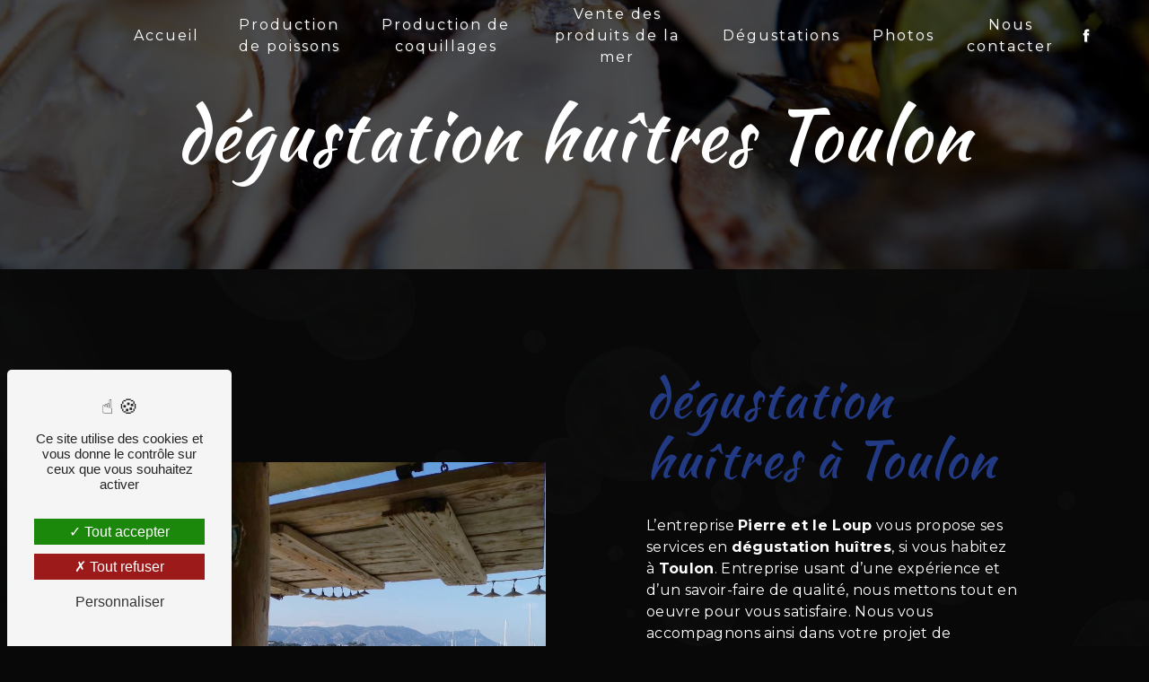

--- FILE ---
content_type: text/html; charset=UTF-8
request_url: https://pierre-et-le-loup.fr/fr/page/degustation-huitres/toulon
body_size: 11413
content:
<!doctype html>
<html lang="fr">
<head>
    <meta charset="UTF-8"/>
    <meta name="viewport" content="width=device-width, initial-scale=1, shrink-to-fit=no">
    <title>dégustation huîtres Toulon - Pierre et le Loup</title>
    <script type="text/javascript" src="/bundles/tarteaucitron/tarteaucitron_services.js"></script>
<script type="text/javascript" src="/bundles/tarteaucitron/tarteaucitron.js"></script>
<script type="text/javascript"
        id="init_tac"
        data-iconposition="BottomLeft"
        data-bodyposition="bottom"
        data-iconsrc="/bundles/tarteaucitron/logo-cookies.svg"
        src="/bundles/tarteaucitron/inittarteaucitron.js"></script>

                                <link rel="stylesheet" href="/css/5ccad3b.css" type="text/css"/>
                                <link href="https://fonts.googleapis.com/css?family=Kaushan Script&display=swap" rel="stylesheet">
            <link rel="preconnect" href="https://fonts.googleapis.com">
<link rel="preconnect" href="https://fonts.gstatic.com" crossorigin>
<link href="https://fonts.googleapis.com/css2?family=Montserrat:ital,wght@0,100;0,200;0,300;0,400;0,500;0,600;0,700;0,800;0,900;1,100;1,200;1,300;1,400;1,500;1,600;1,700;1,800;1,900&display=swap" rel="stylesheet">    <link rel="shortcut icon" type="image/png" href="/uploads/media/images/cms/medias/23d74a4dc08d09852bbcb8e5dc9d31311080e253.png"/><meta name="keywords" content=""/>
    <meta name="description" content=""/>

    

                        <script src="/js/88d60ce.js"></script>
                <style>
                .primary-color {
            color: #fff;
        }

        .primary-color {
            color: #fff;
        }

        .secondary-bg-color {
            background-color: #223984;
        }

        .secondary-color {
            color: #223984;
        }

        .tertiary-bg-color {
            background-color: #fff;
        }

        .tertiary-color {
            color: #fff;
        }

        .config-font {
            font-family: Kaushan Script, sans-serif;
        }
        .top-menu li{height:100%}.affix .navbar-brand{filter:brightness(100)}.image-full-width-text-content .text-content h2{font-size:4em}.two-columns-content .position-text{position:relative}.two-columns-content .position-text::after{content:'';position:absolute;top:0;left:-30px;width:5px;height:100%;background:-webkit-linear-gradient(225deg, #ca9713, #f9e27d, #ca9713)}.vidtit h2{color:#223984;font-weight:400;letter-spacing:0;background:-webkit-linear-gradient(225deg, #ca9713, #f9e27d, #ca9713);-webkit-background-clip:text;-webkit-text-fill-color:transparent;width:fit-content;margin:0 auto;margin-bottom:-2%;font-size:4em;font-family:'Kaushan Script', sans-serif}.two-columns-content li{font-family:'Montserrat', sans-serif}.video-container .text-content h2::before{content:"";position:absolute;background-color:white;height:1px;width:25%;right:-29%;top:calc(49% - 1px);opacity:0.7}.video-container .text-content h2::after{content:"";position:absolute;background-color:white;height:1px;width:25%;left:-29%;top:calc(49% - 1px);opacity:0.7}.link-id-content .content-btn .btn-link-id:hover{background:transparent;transform:scale(1.1);opacity:1}.grand2 .img-content{border:5px solid #223984;box-shadow:0px 0px 20px #17275c}.two-columns-content{margin:6%;overflow:visible}.two-columns-content li{color:white}::-webkit-scrollbar{width:10px;background:#171620}::-webkit-scrollbar-thumb{border-radius:50px;background:#223984}.affix-top .dropdown-menu li a.nav-link,.affix .dropdown-menu li a.nav-link{text-shadow:none;color:#e1e1e1 !important}.top-menu .dropdown-menu li{justify-content:center}body::after{content:'';position:absolute;top:0;left:0;width:100%;height:100%;background:url(/uploads/media/images/cms/medias/8a341e171d91098c2635463b588cf488d7975058.png);z-index:-1;background-size:cover;background-attachment:fixed;opacity:0.02}.top-menu .dropdown-top-menu-bar .dropdown-toggle{top:38px}.itemtit.items-content{padding-top:0}.items-content .title-items h2{color:white}.large.informations-content .content{max-width:100%;flex:0 0 100%}.large.informations-content .item-content{padding:0 1em;width:100%;display:flex;flex-direction:row;align-content:center;justify-content:space-evenly;align-items:center}.large.informations-content .item-content .row{width:100%;display:flex;flex-direction:row;padding:2%;transform:scale(1.1)}.large.informations-content .item-content .item{padding:20px 1em;width:100%}.large.informations-content .map-content{max-width:100%;flex:0 0 100%}.link-id-content{padding:1em 2em}.activity-content .bloc-content{max-width:50%;flex:0 0 50%}.informations-content .item-content .item a{color:#fff}.cus.banner-video-content{min-height:55vh;margin-bottom:5%}.cus.banner-video-content video{width:66%;height:auto;z-index:0;margin-left:auto}.cus.banner-video-content .opacity-banner{opacity:0;background:#000}.cus.banner-video-content .text-content{z-index:4;position:absolute;width:34%;margin-right:66%;padding:2%}.cus.banner-video-content h2{color:#223984;margin:2% 0;font-size:2em}.cus.banner-video-content h3{font-size:1.5em;color:#484848}.tititem.text-bloc-content{background:#223984}.two-columns-presentation-content .bloc-left,.two-columns-presentation-content .bloc-right{transition:all 1.5s ease}.two-columns-presentation-content{height:40vh}.two-columns-presentation-content p{color:white;font-size:5em}.activity-content .bloc-content:hover .img-content img{filter:brightness(1);transform:scale(1.05)}.activity-content .bloc-content .img-content img{height:100%;width:100%;object-fit:cover;filter:brightness(0.7);transition:0.5s ease}.tititem.text-bloc-content h2{color:white}select#contact_question{background:#223984;background-size:contain;border:none;font-weight:bold;color:white}.form-contact-content option{color:white}.activity-content .bloc-content:hover{opacity:1;padding-top:1em}.underb.text-bloc-content p{color:white}.underb.text-bloc-content h2{color:white;margin-bottom:1%}.underb.text-bloc-content{background:#223984}.gallery-content .title-content{display:none}.ban.banner-content .opacity-banner{opacity:1;background:linear-gradient(360deg, #080808, rgba(0, 0, 0, 0.25), #080808)}.ban.banner-content{height:650px;position:relative;z-index:10}.cont.banner-content .text-content{padding:0}.cont.banner-content p{font-size:4em}.cont.banner-content{height:300px}.cont.banner-content .opacity-banner{opacity:0.7;background:black}.roller{height:4.125rem;line-height:4rem;position:relative;overflow:hidden;width:100%;display:flex;justify-content:center;align-items:center;color:#fff}.roller #rolltext{position:absolute;top:0;animation:roll 7s infinite;font-size:1.8em}@keyframes roll{0%{top:0}25%{top:-4rem}50%{top:-8rem}72.5%{top:-12.25rem}}.form-contact-content .col-lg-3:nth-child(1),.form-contact-content .col-lg-3:nth-child(2),.form-contact-content .col-lg-3:nth-child(3),.form-contact-content .col-lg-3:nth-child(4){width:45%;max-width:45%;flex:0 0 45%;margin-bottom:5%}.form-contact-content .container .row.justify-content-center{justify-content:space-between !important}.form-contact-content{position:relative}body{position:relative}.act2.activity-content{padding-top:0}.contain .img-content{background-size:contain !important}.cut.informations-content{color:#223984;background-color:#fff;transform:scale(1.3);margin:3% 0}.cut .row.informations-list{justify-content:center;flex-direction:row}.cut.informations-content .content{display:flex;justify-content:center;align-items:center;max-width:100%;flex:0 0 100%;margin-right:8%}.cut.informations-content .item-content{padding:0 1em;width:100%;display:flex;flex-direction:row;align-content:center;justify-content:space-evenly;align-items:flex-start}.cut.informations-content .item-content .item i{opacity:1}.cut.informations-content p,.cut.informations-content strong{color:#223984}.cut.informations-content i{color:#223984}.cut.informations-content .item-content .item p{white-space:nowrap}.grand .img-content{flex:0 0 65%;max-width:65%}.grand .text-content{flex:0 0 35%;max-width:35%}.grand .bloc-left,.grand .bloc-right{padding:5em}.grand2 .img-content{flex:0 0 30%;max-width:30%}.grand2 .text-content{flex:0 0 70%;max-width:70%}.grand2 .bloc-left,.grand2 .bloc-right{padding:12em}.items-content .item .image{text-align:center;max-width:150px;margin:auto}li{font-family:'Kaushan Script', sans-serif}.activity-content .title-content,.activity-content .text-content{display:none}.fixed .img,.fixed img,.fixed .container-fluid{background-attachment:fixed !important}.seo-page .banner-content::after{content:'';background:black;opacity:0.7;width:100%;height:100%;position:absolute;z-index:0}.seo-page h1{position:relative;z-index:2;font-size:3em}body{background-color:#080808;}h1{color:#223984;font-family:'Kaushan Script', sans-serif;font-size:3em;letter-spacing:2px}h2{color:#223984;font-family:'Kaushan Script', sans-serif;font-size:3em;letter-spacing:2px}h3{color:#fff;font-family:'Kaushan Script', sans-serif;font-size:1.5em;letter-spacing:2px}h4{color:#223984;font-family:'Kaushan Script', sans-serif;font-size:1.2em;letter-spacing:2px}h5 em{color:#223984;font-style:normal}.miroir h2{color:#223984;font-weight:400;letter-spacing:0;background:-webkit-linear-gradient(225deg, #ca9713, #f9e27d, #ca9713);-webkit-background-clip:text;-webkit-text-fill-color:transparent;width:fit-content;margin:0 auto;margin-bottom:4%;font-size:4em;font-family:'Kaushan Script', sans-serif}h5{color:#223984;font-weight:400;letter-spacing:0;background:-webkit-linear-gradient(225deg, #ca9713, #f9e27d, #ca9713);-webkit-background-clip:text;-webkit-text-fill-color:transparent;width:fit-content;margin:0 auto;margin-bottom:0%;font-size:4em;font-family:'Kaushan Script', sans-serif}h6{font-family:'Kaushan Script', sans-serif;font-size:1em;letter-spacing:0px}p{color:#fff;font-family:'Montserrat', sans-serif;letter-spacing:0.02em !important}hr{border-top:3px solid #223984;width:60px}@media (max-width:992px){h1{font-size:1.5em}h2{font-size:1.5em}h3{font-size:1em}}a{color:#223984}a:hover,a:focus{text-decoration:none;opacity:0.8;transition:0.3s}.btn{color:#223984;font-size:13px;letter-spacing:1px;text-transform:uppercase;border:1px solid #223984;background:transparent;padding:15px 53px;transition:all 0.3s ease !important;font-family:'Kaushan Script', sans-serif}.btn:hover,.btn:focus{color:#fff;border:1px solid #fff;background:#223984}.scrollTop{color:#fff;background-color:#223984;}.scrollTop:hover,.scrollTop:focus{color:#223984;background-color:#fff;border:1px solid #223984;opacity:0.7}.link-id-content{background-color:#171620}.link-id-content .opacity{background-color:transparent}.link-id-content .btn{color:#f6dd76;border:1px solid #f6dd76}.modal-content .custom-control-input:active,.modal-content .custom-control-label::before{background-color:#223984 !important}.modal-content .custom-control-input:focus,.modal-content .custom-control-label::before{box-shadow:0 0 0 1px #223984 !important}.navbar{height:80px}.navbar-light .navbar-brand{color:#fff}.affix-top .justify-content-end{justify-content:center !important}.affix .justify-content-end{justify-content:center !important}.affix-top .navbar-brand{opacity:0}.affix{background-color:#080808;box-shadow:0px 2px 10px #000 5d;margin:12px}.form-contact-content{padding:3em 5em;background:none}.affix-top{background-color:transparent !important}.affix-top li a,.affix-top .navbar-brand{color:#fff !important;font-family:'Montserrat', sans-serif;letter-spacing:2px;text-align:center;transition:0.3s;text-shadow:0px 0px 0px #000 0 !important}.affix li a{color:#fff !important;font-family:'Montserrat', sans-serif;letter-spacing:2px;text-align:center;transition:0.3s;text-shadow:0px 0px 0px #000 0 !important}.top-menu .navbar-brand{font-family:'Kaushan Script', sans-serif}.top-menu .btn-call-to-action{color:#fff !important;font-family:'Kaushan Script', sans-serif;background-color:#223984 !important;border:none}.top-menu li a:hover,.top-menu li .dropdown-menu li a:hover{color:#fff !important;font-family:'Montserrat', sans-serif;background-color:#223984;opacity:1;}.top-menu .active > a:first-child,.top-menu .dropdown-menu .active,.top-menu .dropdown-menu .active a:hover{color:#fff !important;background-color:#223984 !important;}.top-menu .dropdown-menu{background-color:#223984}.top-menu .dropdown-menu:before{border-color:#223984}.top-menu .dropdown-menu li:first-child{border-top:1px solid #223984}.top-menu .dropdown-menu li{padding:8px 15px}@media (max-width:992px){.navbar-collapse{border-top:2px solid #fff;background-color:#223984;overflow:scroll}.navbar-toggler{background-color:#fff;border:0}.affix-top li a,.affix li a,.affix-top .navbar-brand{color:#fff !important}.affix-top li a{font-family:'Montserrat', sans-serif;letter-spacing:2px;transition:0.3s;font-size:15px}.top-menu{padding:0}.navbar-collapse .dropdown{border-top:1px solid #223984}.top-menu .navbar-collapse .dropdown .icon-dropdown{color:#223984 !important}.top-menu .dropdown-menu li:first-child,.top-menu .nav-item,.top-menu .dropdown .nav-item{border:none}.top-menu .btn-call-to-action{color:#fff !important;background-color:#fff !important}.top-menu .navbar-collapse,.top-menu .navbar-nav{overflow:auto}}#sidebar{background-color:#fff;}.sidebar .sidebar-header strong{color:#fff;font-family:'Kaushan Script', sans-serif;letter-spacing:4px;font-size:1.5em}.hamburger.is-open .hamb-top,.hamburger.is-open .hamb-middle,.hamburger.is-open .hamb-bottom,.hamburger.is-closed .hamb-top,.hamburger.is-closed .hamb-middle,.hamburger.is-closed .hamb-bottom{background-color:#fff}.hamburger{top:0px;width:150px;height:60px;background:#223984}.hamb-menu{color:#fff;text-transform:uppercase}.sidebar li a{font-family:'Kaushan Script', sans-serif;letter-spacing:1px;font-size:17px;color:#fff;transition:all 0.3s}.sidebar li ul li a{font-size:15px}.sidebar .active > a:first-child{color:#223984 !important}.sidebar li .nav-link:hover{color:#223984;padding-left:25px}.dropdown-toggle{color:#223984 !important}.sidebar .social-network ul li a{background-color:#223984;color:#fff}.social-network ul::before{background-color:#223984}.video-container{box-shadow:0px 0px 20px black;position:relative;z-index:10}.video-container .opacity-video{background-color:#fff;opacity:0.4}.video-container .text-content h1{color:#fff;font-size:4em;padding:0% 20%}.video-container .text-content h2{color:#fff;font-size:1em;text-transform:uppercase;letter-spacing:9px;position:relative;width:fit-content;margin:0 auto;padding:0 0 0 10px}.video-container .text-content h3{color:#fff;font-size:2em}.video-container .text-content p{color:#fff}.video-container .text-content img{max-height:500px;width:auto}.video-container .logo-content img{max-width:500px;height:auto}.video-container .btn-video,.video-container .btn-video-call-to-action{color:#fff;border:1px solid #fff;background-color:transparent;backdrop-filter:blur(5px)}.video-container .btn-video:hover,.video-container .btn-video-call-to-action:hover{color:#fff;border:1px solid #fff;background-color:#223984;opacity:1}.video-container .background-pattern{opacity:0.2}.icofont-rounded-down:before{}@media (max-width:1199.98px){.video-container .text-content h1{font-size:3em !important}.video-container .text-content h2{font-size:2em !important}.video-container .text-content h3{font-size:1.5em !important}}@media (max-width:992px){.video-container video{width:auto;height:100%}.video-container .text-content .content{height:auto}.video-container .text-content,.video-container .justify-content-center,.video-container .btn-content{justify-content:center !important}.video-container .text-content .content .logo-content{display:inherit !important}.video-container .text-content .content .logo-content img{max-height:150px;width:auto}.video-container .text-content img{max-height:150px;width:auto}.video-container .logo-content img{max-width:300px;height:auto}.video-container .text-content h1{font-size:2.5em !important;padding:0% 5%}.video-container .text-content h2{font-size:1em !important;margin-top:1em}.video-container .text-content h3{font-size:1em !important}.video-container .arrow-down-content{display:none}}@media (max-width:575.98px){.video-container{height:80vh}.video-container .btn{width:70%;margin:0 0 0.5em 0 !important}}.slider-content .background-opacity-slider{background-color:#000;opacity:0.7}.slider-content .home-slider-text h1{color:#fff;font-size:5em}.slider-content .home-slider-text h2{color:#fff;font-size:2em}.slider-content .home-slider-text h3{color:#fff;font-size:1.5em}.slider-content .logo-content img{max-width:300px;height:auto}.slider-content p{color:#fff}.slider-content .btn-slider,.slider-content .btn-slider-call-to-action{color:#fff;border:1px solid #fff;background-color:transparent}.slider-content .btn-slider:hover,.slider-content .btn-slider-call-to-action:hover{opacity:1;color:#fff;border:1px solid #fff;background-color:#223984}.slider-content .line-slider-content .line,.line2,.line3,.line4{background:#fff}.slider-content .carousel-indicators .active{background-color:#fff}.slider-content .background-pattern{opacity:0.2}.banner-content{height:450px;border-bottom:0px solid #223984}.banner-content .opacity-banner{opacity:0.3;background:linear-gradient(150deg, rgba(0, 0, 0, 1) 0%, #223984)}.banner-content .text-content{padding:8em 4em 4em 4em}.banner-content h1{color:#fff;font-size:5em;font-family:'Kaushan Script', sans-serif}.banner-content h2{color:#fff;font-size:2em;font-family:'Kaushan Script', sans-serif}.banner-content h3{color:#fff;font-size:1.5em;font-family:'Kaushan Script', sans-serif}.banner-content p{color:#fff}@media (max-width:1199.98px){.banner-content h1{font-size:3.5em !important}.banner-content h2{font-size:2em !important}.banner-content h3{font-size:1.5em !important}}@media (max-width:992px){.banner-content .text-content{padding:6em 2em 6em 2em;text-align:-webkit-center}.banner-content h1{color:#fff;font-size:3em !important}.banner-content h2{color:#fff;font-size:2em !important}.banner-content h3{color:#fff;font-size:1em !important}.banner-content{justify-content:center !important}.banner-content .content-btn{text-align:center !important}}.banner-video-content{height:450px;border-bottom:0px solid #223984}.banner-video-content .opacity-banner{opacity:0.3;background:#000}.banner-content .btn{color:#fff;border-color:#fff}.banner-video-content h1{font-size:1.5em;color:#fff;font-family:'Kaushan Script', sans-serif}.banner-video-content h2{color:#fff;font-size:5em;font-family:'Kaushan Script', sans-serif}.banner-video-content h3{font-size:1.5em;color:#fff;font-family:'Kaushan Script', sans-serif}@media (max-width:992px){.banner-video-content video{width:auto;height:100%}.banner-video-content .text-content{padding:6em 2em 6em 2em}.banner-video-content h1{color:#fff;font-size:1em !important}.banner-video-content h2{color:#fff;font-size:2em !important}.banner-video-content h3{color:#fff;font-size:1em !important}.banner-video-content{justify-content:center !important}.banner-video-content .content-btn{text-align:center !important}}.banner-content-left{justify-content:flex-start !important}.banner-content-left .text-center,.banner-content-left .content-btn{text-align:left !important}@media (max-width:992px){.banner-content-left{justify-content:center !important}.banner-content-left .content-btn{text-align:center !important}}.two-columns-content .bloc-left,.two-columns-content .bloc-right{background-color:transparent}.two-columns-content h1{color:#223984;font-size:3em;font-family:'Kaushan Script', sans-serif;letter-spacing:2px;}.two-columns-content h2{color:#223984;font-weight:400;letter-spacing:0;background:-webkit-linear-gradient(225deg, #ca9713, #f9e27d, #ca9713);-webkit-background-clip:text;-webkit-text-fill-color:transparent;width:fit-content;margin:0 auto;margin-left:0;margin-bottom:2%;font-size:4em;font-family:'Kaushan Script', sans-serif}.two-columns-content h3{color:#fff;font-size:1.5em;font-family:'Kaushan Script', sans-serif;letter-spacing:2px}.two-columns-content p{font-family:'Montserrat', sans-serif;letter-spacing:0.02em !important}.two-columns-content hr{display:inline-block}.two-columns-content .btn-two-columns{color:#223984;border:1px solid #223984;background:transparent}.two-columns-content .btn-two-columns:hover{margin-left:20px;color:#fff;border:1px solid #fff;background:#223984}.two-columns-content .btn-content{justify-content:left}@media (max-width:992px){.two-columns-content .bloc-left,.two-columns-content .bloc-right{padding:5em 3em 5em 3em}.two-columns-slider-content .text-content,.two-columns-content .text-content .bloc-right,.two-columns-content .text-content .bloc-left{text-align:-webkit-center}.two-columns-content .btn-content{justify-content:center}.two-columns-content h1{font-size:1.5em}.two-columns-content h2{font-size:2em}.two-columns-content h3{font-size:1em}}.two-columns-content-fond::before{content:"";display:block;background-image:url();position:absolute;width:1000px;height:700px;opacity:0;transition:all 0.5s ease-in-out}.two-columns-content-fond:hover::before{opacity:1;transition:all 1.5s ease-in-out}@media (max-width:1280px){.two-columns-content-fond::before{left:450px}}@media (max-width:1024px){.two-columns-content-fond::before{left:300px}}@media (max-width:992px){.two-columns-content-fond::before{background-image:none}}.two-columns-slider-content h1{color:#223984;font-size:3em;font-family:'Kaushan Script', sans-serif;letter-spacing:2px}.two-columns-slider-content h2{color:#223984;font-size:3em;font-family:'Kaushan Script', sans-serif;letter-spacing:2px}.two-columns-slider-content h3{color:#fff;font-size:1.5em;font-family:'Kaushan Script', sans-serif;letter-spacing:2px}.two-columns-slider-content .text-content .bloc-left{background-color:#fff}.two-columns-slider-content .text-content .bloc-right{background-color:#fff}.two-columns-slider-content .btn-two-columns{color:#223984;border:1px solid #223984;background:transparent}.two-columns-slider-content .btn-two-columns:hover{margin-left:20px;color:#fff;border:1px solid #fff;background:#223984}.two-columns-slider-content .carousel-caption span{color:#fff;font-family:'Kaushan Script', sans-serif;font-style:italic;letter-spacing:2px;text-shadow:1px 2px 3px rgba(150, 150, 150, 0.86)}.two-columns-slider-content .carousel-indicators .active{background-color:#223984}.two-columns-presentation-content .logo-content img{max-width:300px;height:auto}.opacity-left{background-color:#fff}.two-columns-presentation-content .bloc-left .text-content h1,.two-columns-presentation-content .bloc-left .text-content h2{color:#fff;font-size:1.5em;text-shadow:1px 2px 3px rgba(0, 0, 0, 0.7)}.bloc-left .typewrite{color:#fff;font-family:'Kaushan Script', sans-serif;font-size:2em}.bloc-left .btn-two-columns-presentation{font-family:'Kaushan Script', sans-serif}.bloc-left .btn-two-columns-presentation-call-to-action{font-family:'Kaushan Script', sans-serif}.bloc-left .btn-two-columns-presentation-call-to-action:hover,.btn-two-columns-presentation-call-to-action:focus{opacity:0.8}.opacity-right{background-color:#223984}.two-columns-presentation-content .bloc-right .text-content h1,.two-columns-presentation-content .bloc-right .text-content h2{color:#fff;font-size:1.5em;text-shadow:1px 2px 3px rgba(0, 0, 0, 0.7)}.bloc-right .typewrite{color:#fff;font-family:'Kaushan Script', sans-serif;font-size:2em}.bloc-right .btn-two-columns-presentation{font-family:'Kaushan Script', sans-serif}.bloc-right .btn-two-columns-presentation-call-to-action{font-family:'Kaushan Script', sans-serif}.bloc-right .btn-two-columns-presentation-call-to-action:hover,.btn-two-columns-presentation-call-to-action:focus{opacity:0.8}.three-columns-content .btn-three-columns{transition:all 0.3s}.three-columns-content .btn-three-columns:hover{opacity:0.5;margin-left:20px}.three-columns-2-content{background-color:#223984;}.three-columns-2-content h2,.three-columns-2-content h3,.three-columns-2-content p{color:#fff}.three-columns-2-content .btn{color:#fff;border:1px solid #fff;background-color:transparent}.three-columns-2-content .btn:hover{color:#fff;border:1px solid #fff;background-color:#223984;opacity:1}.image-full-width-text-content .text-content{background:linear-gradient(0deg, #080808, rgba(0, 0, 0, 0.58), #080808)}.image-full-width-text-content-2 .text-content{background:linear-gradient(270deg, #000 0%, #223984)}.image-full-width-text-content .text-content h1,.image-full-width-text-content .text-content h2,.image-full-width-text-content .text-content h3,.image-full-width-text-content .text-content p{color:#fff;margin:2%}.image-full-width-text-content .btn-content{justify-content:center}.image-full-width-text-content .btn{color:#fff;border:1px solid #fff}.image-full-width-text-content .btn:hover{color:#fff;border:1px solid #fff;background:#223984}@media (max-width:992px){.image-full-width-text-content .text-content{text-align:center}.image-full-width-text-content .text-content h1{font-size:1.5em}.image-full-width-text-content .text-content h2{font-size:3em}.image-full-width-text-content .text-content h3{font-size:1em}.image-full-width-text-content .btn-content{justify-content:center !important}}.after-before-content h1,.after-before-content h2,.after-before-content h3,.after-before-content h4{color:#223984;font-family:'Kaushan Script', sans-serif}.activity-content{background-color:#171620}.activity-content .btn-content a{color:#fff;letter-spacing:2px;font-family:'Kaushan Script', sans-serif;letter-spacing:2px;background-color:#171620;}.activity-content .btn-content a:hover{background-color:#fff;color:#223984;opacity:1;border:1px solid #223984}.activity-content .bloc-content .text-content{background-color:#fff}.activity-content h2,.activity-content p{font-family:'Kaushan Script', sans-serif;color:#fff}.activity-content .title-content h3{font-size:4em;color:#223984;font-family:'Kaushan Script', sans-serif}.activity-content .text-content p{font-size:14px;color:#223984}.items-content{background-color:#223984;padding:3em 5em}.items-content h3,.items-content p{color:#fff;text-align:center;margin-bottom:0}.partners-content{background-color:#fff}.partners-content button.owl-prev,.partners-content button.owl-next{background-color:#223984 !important;color:#fff}.partners-content p{font-family:'Kaushan Script', sans-serif}.partners-content h3{font-size:3em;color:#223984}.gallery-content{background-color:transparent;padding:8% 7%}.gallery-content .gallery-type-2,.gallery-content .gallery-type-1{filter:drop-shadow(0px 8px 10px rgba(0, 0, 0, 0.3))}.gallery-content .grid figure img{height:auto;width:100%}.lb-outerContainer{background-color:transparent}.lightbox .lb-image{border:0px solid #fff}.articles-list-content .item-content .item .text-content{background-color:#223984}.articles-list-content .item-content .item .category{color:#223984;font-family:'Kaushan Script', sans-serif}.articles-list-content .item-content .item .link{color:#fff;font-family:'Kaushan Script', sans-serif;letter-spacing:5px}.articles-list-content .item-content .item .text-content h4{color:#fff;font-size:1.5em}.articles-list-content .item-content .item .text-content p{color:#fff;font-size:1.5em}.articles-list-content.item-content.item.text-content.category.item-category{color:#223984;border:1px solid #fff;border-radius:0;background-color:#fff}.article-page-content .btn-article-page{color:#223984;border:1px solid #223984;background:transparent}.article-page-content .btn-article-page:hover{margin-left:20px;color:#fff;border:1px solid #fff;background:#223984}.article-page-content .category-article-page{font-family:'Kaushan Script', sans-serif;color:#fff;background-color:#223984}.article-page-content .text-content .align-content .content{background-color:#fff}.article-page-content .text-content h1{color:#223984;font-size:3em;font-family:'Kaushan Script', sans-serif}.article-page-content .text-content h2{color:#223984;font-size:3em;font-family:'Kaushan Script', sans-serif}.article-page-content .text-content h3{color:#223984;font-size:1.5em;font-family:'Kaushan Script', sans-serif}.article-page-content .text-content .align-content .content p{color:#fff}@media (max-width:1199.98px){.article-page-content .btn-article-page{margin-top:57px}}@media (max-width:992px){.article-page-content .btn-article-page{margin-top:57px}.article-page-content .category-article-page{margin-top:40px}}.services-list-content .item-content .item .category{font-family:'Kaushan Script', sans-serif;color:#223984}.services-list-content .item-content .item .link{font-family:'Kaushan Script', sans-serif;letter-spacing:5px}.service-page-content .category-service-page{font-family:'Kaushan Script', sans-serif;color:#fff;background-color:#223984}.products-list-content .item-content .item .text-content{background-color:#223984}.articles-list-content .item-content .item .category{color:#223984;font-family:'Kaushan Script', sans-serif}.products-list-content .item-content .item .link{color:#fff;font-family:'Kaushan Script', sans-serif;letter-spacing:5px}.products-list-content .item-content .item .text-content h4{color:#fff;font-size:1.5em}.products-list-content .item-content .item .text-content p{color:#fff;font-size:1.5em}.products-list-content.item-content.item.text-content.category.item-category{color:#223984;border:1px solid #fff;border-radius:0;background-color:#fff}.product-page-content .text-content .align-content .content{background-color:#223984}.product-page-content .category-product-page{color:#fff;font-family:'Kaushan Script', sans-serif;background-color:#223984}.product-page-content .btn-product-page{color:#223984;border:1px solid #223984;background:transparent}.product-page-content .btn-product-page:hover{margin-left:20px;color:#fff;border:1px solid #fff;background:#223984}.product-page-content .category-product-page{font-family:'Kaushan Script', sans-serif;color:#fff;background-color:#223984}.product-page-content .text-content .align-content .content{background-color:#fff}.product-page-content .text-content h1{color:#223984;font-size:3em;font-family:'Kaushan Script', sans-serif}.product-page-content .text-content h2{color:#223984;font-size:3em;font-family:'Kaushan Script', sans-serif}.product-page-content .text-content h3{color:#223984;font-size:1.5em;font-family:'Kaushan Script', sans-serif}.product-page-content .text-content .align-content .content p{color:#fff}.services-list-content .item-content .item .category{font-family:'Kaushan Script', sans-serif;color:#223984}.services-list-content .item-content .item .link{font-family:'Kaushan Script', sans-serif;letter-spacing:5px}.document-content .background-pattern{background-color:#223984}.document-content .bloc-right{background-color:transparent}.document-content .title-content strong{color:#fff;font-family:'Kaushan Script', sans-serif}.document-content .bloc-left strong{font-size:3em}.document-content .btn{color:#fff;border:1px solid #fff;background:#223984;transition:all 0.3s}.document-content .bloc-left .title-content{text-align:center;align-self:center}.form-contact-content .form-control{}.form-control{color:#fff;background-color:transparent;border-bottom:1px solid #223984;border-top:transparent;border-left:transparent;border-right:transparent}.form-contact-content h2{color:#223984;font-size:3em}.form-contact-content h4{color:#223984;font-size:3em}.form-contact-content .form-control:focus{border-color:#223984;box-shadow:0 0 0 0.2em rgba(246, 224, 176, 0.35)}.form-contact-content .btn-contact-form{color:#fff;background-color:#223984;}.form-contact-content .sending-message i,.form-contact-content a{color:#223984}.form-contact-content .recaptcha-text,.form-contact-content .legal-form,.form-control::placeholder,label{color:#fff}.form-guest-book-content{background-color:#fff;}.form-guest-book-content h4{color:#223984;font-size:3em}.form-guest-book-content .form-control:focus{border-color:#223984;box-shadow:0 0 0 0.2em rgba(246, 224, 176, 0.35)}.form-guest-book-content .sending-message i{color:#223984}.guest-book-content{padding:2em 5em;background-color:#223984}.guest-book-content button.owl-prev,.guest-book-content button.owl-next{color:#fff;background-color:#223984 !important}.guest-book-content strong,.guest-book-content p{color:#fff;font-family:'Kaushan Script', sans-serif}.guest-book-content h3{color:#fff;font-size:3em}.form-guest-book-content .recaptcha-text{color:#fff}.informations-content{color:#223984;background-color:#223984;}.informations-content p,.informations-content strong{font-family:'Kaushan Script', sans-serif;color:#fff}.informations-content i{color:#fff}.informations-content .item-content .item i{opacity:0.3}.informations-content-2{padding:0;text-align-last:center;background-color:#fff}.informations-content-2 .title-content{display:none}.informations-content-2 strong{font-family:'Kaushan Script', sans-serif;font-size:2rem;text-align:-webkit-center}.informations-content-2 p{font-family:'Josefin Sans', sans-serif;text-align:-webkit-center}.informations-content-2 .item-content{padding:2em 2em 2em 2em}.informations-content-2 .item-content .item{padding:5em}.informations-content-2 .icofont-5x{padding:5em}.informations-content-2 .d-flex{display:inline-flex !important}.informations-content-2 .text-left{text-align:center !important}.informations-content-2 .icofont-location-pin:before{color:#223984}.informations-content-2 .icofont-phone:before{color:#223984}.informations-content-2 .icofont-letter:before{color:#223984}@media (max-width:992px){.informations-content-2{padding:0em;text-align:-webkit-center}.informations-content-2 .text-bloc-content{padding:0em 0em}.informations-content-2 .item{padding:1em 1em !important}.informations-content-2 .icofont-5x{padding:1em}.informations-content-2 .text-left{text-align:center !important}.informations-content-2 .text-bloc-content{padding:0em 5em}.informations-content-2 .d-flex{display:table-caption}}.footer-content{color:#fff;background-color:#223984}.footer-content .btn-seo{font-family:'Kaushan Script', sans-serif;border:none}.footer-content p{color:#fff}.footer-content a{color:#fff}.seo-page h2,.seo-page .title-form{color:#223984;font-family:'Kaushan Script', sans-serif}.seo-page .form-control:focus{border-color:#223984;box-shadow:0 0 0 0.2em rgba(246, 224, 176, 0.35)}.seo-page .sending-message i{color:#223984}.seo-page .text-right{text-align:left !important}.seo-page .form-content .title-form h2{color:#fff}.seo-page .form-content .btn-contact-form{color:#223984;border:1px solid #223984;background-color:transparent}.seo-page .form-content .btn-contact-form:hover{margin-left:20px;color:#fff;border:1px solid #fff;background:#223984}.cookieinfo{color:#fff;font-family:'Kaushan Script', sans-serif;background-color:#223984;}.cookieinfo .btn-cookie{color:#fff;border:1px solid #fff;background-color:transparent;}.cookieinfo a{color:#fff}.error-content .btn-error{color:#fff;border:1px solid #223984;background-color:#223984;transition:all 0.3s}.error-content .btn-three-columns:hover{opacity:0.5;margin-left:20px}.eapps-facebook-feed-header-top{background:#223984 !important}@media (max-width:1300px) and (min-width:1000px){.large.informations-content .item-content .row{transform:scale(1)}.grand2 .bloc-left,.grand2 .bloc-right{padding:7em}}@media (max-width:992px){.top-menu .navbar-collapse,.top-menu .navbar-nav{overflow:hidden}h5{font-size:3em !important}.informations-content .item-content .item i{position:relative !important;right:0 !important;top:0 !important}.text-bloc-content{padding:2em 1em !important}.two-columns-content .text-content{padding:0 !important}.two-columns-content .bloc-left,.two-columns-content .bloc-right{padding:2em !important}.grand .img-content{display:block;max-width:100% !important;flex:none !important}.grand .text-content{display:block;max-width:100% !important;flex:none !important;padding:0 !important}.grand2 .img-content{display:block;max-width:100% !important;flex:none !important}.grand2 .text-content{display:block;max-width:100% !important;flex:none !important;padding:0 !important}.form-contact-content{padding:3em 1em !important}.items-content .col-lg-3.item{margin-top:10%}.video-container,.banner-content{margin-top:0 !important}.flexcol{text-align:center !important}.troiscol.text-bloc-content .animation-content{flex-wrap:wrap !important}ul{padding:0 !important}li{list-style-position:inside !important}.flexcol{max-width:100% !important;flex:0 0 100% !important}.cont.banner-content p{font-size:2em}.activity-content .bloc-content{max-width:100%;flex:0 0 100%}.large.informations-content .item-content .row{width:100%;display:flex;flex-direction:row;padding:0%;transform:none;margin:0}.large.informations-content .item-content .item{padding:20px 0em !important;width:100%}.large.large.informations-content .item-content{flex-wrap:wrap}.video-container .text-content .content .logo-content img{max-height:250px;width:auto;max-width:none;height:250px}.affix .navbar-brand{filter:none}}@media (min-width:1300px) and (max-width:1301px){.video-container .logo-content img{max-width:200px;height:auto}.video-container .text-content h1{font-size:3em;padding:3% 0}.miroir h2,.vidtit h2{font-size:3em}}@media (max-width:320px){.video-container .text-content .content .logo-content img{max-height:150px;width:auto;max-width:300px;height:150px}.video-container .text-content h1{font-size:2em !important;padding:0}}
            </style>

            <!-- Matomo -->
<script type="text/javascript">
  var _paq = window._paq = window._paq || [];
  /* tracker methods like "setCustomDimension" should be called before "trackPageView" */
  _paq.push(['trackPageView']);
  _paq.push(['enableLinkTracking']);
  (function() {
    var u="https://vistalid-statistiques.fr/";
    _paq.push(['setTrackerUrl', u+'matomo.php']);
    _paq.push(['setSiteId', '3928']);
    var d=document, g=d.createElement('script'), s=d.getElementsByTagName('script')[0];
    g.type='text/javascript'; g.async=true; g.src=u+'matomo.js'; s.parentNode.insertBefore(g,s);
  })();
</script>
<!-- End Matomo Code -->

    
    
</head>
<body class="container-fluid row ">
<div class="container-fluid">
                <nav id="navbar" class="navbar navbar-expand-lg fixed-top navbar-top top-menu affix-top">
            <a class="navbar-brand" href="/fr">
                                    <img  alt="pierre-et-le-loup-logo"  title="pierre-et-le-loup-logo"  src="/uploads/media/images/cms/medias/thumb_/cms/medias/62d52d2180bbf_images_small.png"  width="198"  height="200"  srcset="/uploads/media/images/cms/medias/thumb_/cms/medias/62d52d2180bbf_images_small.png 198w, /uploads/media/images/cms/medias/4bc4ed168e7c5326680b56018bb03e42034d855c.png 372w"  sizes="(max-width: 198px) 100vw, 198px"  loading="lazy" />
                            </a>
            <button class="navbar-toggler" type="button" data-toggle="collapse" data-target="#navbarsExampleDefault"
                    aria-controls="navbarsExampleDefault" aria-expanded="false" aria-label="Nav Bar">
                <span class="navbar-toggler-icon"></span>
            </button>

            <div class="collapse navbar-collapse justify-content-end" id="navbarsExampleDefault">
                                                                <ul class="navbar-nav">
                            
                <li class="first">                    <a class="nav-link" href="/fr/page/accueil">Accueil</a>
    
                            

    </li>


                    
                <li class="">                    <a class="nav-link" href="/fr/page/production-de-poissons">Production de poissons</a>
    
                            

    </li>


                    
                <li class="">                    <a class="nav-link" href="/fr/page/production-de-coquillages">Production de coquillages</a>
    
                            

    </li>


                    
                <li class="">                    <a class="nav-link" href="/fr/page/vente-des-produits-de-la-mer">Vente des produits de la mer</a>
    
                            

    </li>


                    
                <li class="">                    <a class="nav-link" href="/fr/page/degustations">Dégustations</a>
    
                            

    </li>


                    
                <li class="">                    <a class="nav-link" href="/fr/page/photos">Photos</a>
    
                            

    </li>


                    
                <li class="last">                    <a class="nav-link" href="/fr/page/contact">Nous contacter</a>
    
                            

    </li>



    </ul>


                                
                <div class="social-network">
                                            <ul>
                                                            <li>
                                    <a target="_blank" href="https://fr-fr.facebook.com/pierreetleloup83500/">
                                        <i class="icofont-facebook"></i>
                                    </a>
                                </li>
                                                                                                                                        </ul>
                                    </div>
                            </div>
        </nav>
    
    
    <div role="main" id="content"
         class="margin-top-main container-fluid">
                <div class="container-fluid">
                            <div class="container-fluid seo-page">
        <div class="container-fluid banner-content"
                                    style="background: url('/uploads/media/images/cms/medias/thumb_/cms/medias/62d687256d346_images_large.jpeg') no-repeat center center; background-size: cover;"
                        >
            <h1 class="display-3">dégustation huîtres Toulon</h1>
        </div>
        <div class="container-fluid">
            <div class="row informations-seo-content">
                <div class="col-md-6 col-sm-12 image-content">
                                            <img  alt="pierre-et-le-loup-terrasse-ete"  title="pierre-et-le-loup-terrasse-ete"  src="/uploads/media/images/cms/medias/thumb_/cms/medias/62d6871a6070d_images_medium.jpeg"  width="1000"  height="748"  srcset="/uploads/media/images/cms/medias/thumb_/cms/medias/62d6871a6070d_images_picto.jpeg 25w, /uploads/media/images/cms/medias/thumb_/cms/medias/62d6871a6070d_images_small.jpeg 200w, /uploads/media/images/cms/medias/thumb_/cms/medias/62d6871a6070d_images_medium.jpeg 1000w, /uploads/media/images/cms/medias/thumb_/cms/medias/62d6871a6070d_images_large.jpeg 2299w, /uploads/media/images/cms/medias/f442512c341a8bee4f0e03aec8a99995ef9b51ee.jpeg 2048w"  sizes="(max-width: 1000px) 100vw, 1000px"  class="img-fluid"  loading="lazy" />
                                    </div>
                <div class="col-md-6 col-sm-12 text-content">
                    <h2 class="display-3">dégustation huîtres à Toulon</h2>
                    <p>L’entreprise <strong>Pierre et le Loup</strong> vous propose ses services en <strong>dégustation huîtres</strong>, si vous habitez à <strong>Toulon</strong>. Entreprise usant d’une expérience et d’un savoir-faire de qualité, nous mettons tout en oeuvre pour vous satisfaire. Nous vous accompagnons ainsi dans votre projet de <strong>dégustation huîtres</strong> et sommes à l’écoute de vos besoins. Si vous habitez à <strong>Toulon</strong>, nous sommes à votre disposition pour vous transmettre les renseignements nécessaires à votre projet de <strong>dégustation huîtres</strong>. Notre métier est avant tout notre passion et le partager avec vous renforce encore plus notre désir de réussir. Toute notre équipe est qualifiée et travaille avec propreté et rigueur.</p>
                    <div class="container text-right">
                        <a href="/fr/page/accueil" class="btn btn-seo"><i
                                    class="icofont-info-square"></i> En savoir plus
                        </a>
                    </div>
                </div>
            </div>
        </div>
                    <div>
                <div class="container-fluid form-content">
                    <div class="container-fluid title-form">
                        <strong>Contactez nous</strong>
                    </div>
                                            <div class="container">
                                                    </div>
                                        <form name="front_contact" method="post">
                    <div class="container">
                        <div class="row justify-content-center">
                            <div class="col-lg-3">
                                <div class="form-group">
                                    <input type="text" id="front_contact_first_name" name="front_contact[first_name]" required="required" class="form-control" placeholder="Prénom" />
                                </div>
                            </div>
                            <div class="col-lg-3">
                                <div class="form-group">
                                    <input type="text" id="front_contact_last_name" name="front_contact[last_name]" required="required" class="form-control" placeholder="Nom" />
                                </div>
                            </div>
                            <div class="col-lg-3">
                                <div class="form-group">
                                    <input type="tel" id="front_contact_phone" name="front_contact[phone]" class="form-control" placeholder="Téléphone" />
                                </div>
                            </div>
                            <div class="col-lg-3">
                                <div class="form-group">
                                    <input type="email" id="front_contact_email" name="front_contact[email]" required="required" class="form-control" placeholder="Email" />
                                </div>
                            </div>
                            <div class="col-lg-12 mt-1">
                                <div class="form-group">
                                    <input type="text" id="front_contact_subject" name="front_contact[subject]" required="required" class="form-control" placeholder="Objet" />
                                </div>
                            </div>
                            <div class="col-lg-12 mt-1">
                                <div class="form-group ">
                                    <textarea id="front_contact_message" name="front_contact[message]" required="required" class="form-control" placeholder="Message" rows="6"></textarea>
                                </div>
                            </div>
                            <div class="col-lg-12 mt-1">
                                <div class="form-group">
                                    <label>Combien font 
                                        cinq plus six</label>
                                    <select id="front_contact_question" name="front_contact[question]" class="form-control"><option value="0">0</option><option value="1">1</option><option value="2">2</option><option value="3">3</option><option value="4">4</option><option value="5">5</option><option value="6">6</option><option value="7">7</option><option value="8">8</option><option value="9">9</option><option value="10">10</option><option value="11">11</option><option value="12">12</option><option value="13">13</option><option value="14">14</option><option value="15">15</option><option value="16">16</option><option value="17">17</option><option value="18">18</option><option value="19">19</option><option value="20">20</option></select>
                                </div>
                            </div>
                            <div class="col-lg-12">
                                <div class="form-group ">
                                    <div class="form-check">
                                        <input type="checkbox" id="front_contact_legal" name="front_contact[legal]" required="required" class="form-check-input" required="required" value="1" />
                                        <label class="form-check-label"
                                               for="contact_submit_contact">En cochant cette case, j&#039;accepte les conditions particulières ci-dessous **</label>
                                    </div>
                                </div>
                            </div>
                            <div class="col-lg-12 mt-1">
                                <div class="form-group text-right">
                                    <button type="submit" id="front_contact_submit_contact" name="front_contact[submit_contact]" class="btn btn-contact-form">Envoyer</button>
                                </div>
                            </div>
                        </div>
                    </div>
                    <input type="hidden" id="front_contact_contact_verification" name="front_contact[contact_verification]" value="11" />
                    <input type="hidden" id="front_contact_selected_society" name="front_contact[selected_society]" value="pierrebalmitgere@free.fr" />
                    
            <link rel="stylesheet" href="/bundles/prrecaptcha/css/recaptcha.css">
    
    <script src="https://www.google.com/recaptcha/api.js?render=6LcFhNwhAAAAAA53tdggJllwd90zqOHTVOm85i-3" async defer></script>

    <script >
        document.addEventListener("DOMContentLoaded", function() {
            var recaptchaField = document.getElementById('front_contact_captcha');
            if (!recaptchaField) return;

            var form = recaptchaField.closest('form');
            if (!form) return;

            form.addEventListener('submit', function (e) {
                if (recaptchaField.value) return;

                e.preventDefault();

                grecaptcha.ready(function () {
                    grecaptcha.execute('6LcFhNwhAAAAAA53tdggJllwd90zqOHTVOm85i-3', {
                        action: 'form'
                    }).then(function (token) {
                        recaptchaField.value = token;
                        form.submit();
                    });
                });
            });
        });
    </script>

    
    <input type="hidden" id="front_contact_captcha" name="front_contact[captcha]" />

            <div class="recaptcha-text">
            Ce site est protégé par reCAPTCHA. Les
    <a href="https://policies.google.com/privacy">règles de confidentialité</a>  et les
    <a href="https://policies.google.com/terms">conditions d'utilisation</a>  de Google s'appliquent.

        </div>
    <input type="hidden" id="front_contact__token" name="front_contact[_token]" value="_jfnK3FCXtLWtGHHiOFQjRxAZbyRmdrT37za1bKmEU0" /></form>
                    <div class="container">
                        <p class="legal-form">**
                            Les données personnelles communiquées sont nécessaires aux fins de vous contacter et sont enregistrées dans un fichier informatisé. Elles sont destinées à  et ses sous-traitants dans le seul but de répondre à votre message. Les données collectées seront communiquées aux seuls destinataires suivants:   . Vous disposez de droits d’accès, de rectification, d’effacement, de portabilité, de limitation, d’opposition, de retrait de votre consentement à tout moment et du droit d’introduire une réclamation auprès d’une autorité de contrôle, ainsi que d’organiser le sort de vos données post-mortem. Vous pouvez exercer ces droits par voie postale à l'adresse  ou par courrier électronique à l'adresse . Un justificatif d'identité pourra vous être demandé. Nous conservons vos données pendant la période de prise de contact puis pendant la durée de prescription légale aux fins probatoires et de gestion des contentieux. Vous avez le droit de vous inscrire sur la liste d'opposition au démarchage téléphonique, disponible à cette adresse: <a target='_blank' href='https://www.bloctel.gouv.fr/'>Bloctel.gouv.fr</a>. Consultez le site cnil.fr pour plus d’informations sur vos droits.
                        </p>
                    </div>
                </div>
            </div>
            </div>
        </div>
        <footer class="footer-content">
            <div class="container text-center seo-content">
                <a class="btn btn-seo" data-toggle="collapse" href="#frequently_searched" role="button"
                   aria-expanded="false" aria-controls="frequently_searched">
                    Recherches fréquentes
                </a>
                <div class="collapse" id="frequently_searched">
                                            <a href="/fr/page/restaurant-en-terrasse/la-seyne-sur-mer">restaurant en terrasse La Seyne-sur-Mer - </a>
                                            <a href="/fr/page/restaurant-en-terrasse/toulon">restaurant en terrasse Toulon - </a>
                                            <a href="/fr/page/restaurant-en-terrasse/ollioules">restaurant en terrasse Ollioules - </a>
                                            <a href="/fr/page/restaurant-en-terrasse/six-fours-les-plages">restaurant en terrasse Six-Fours-les-Plages - </a>
                                            <a href="/fr/page/restaurant-en-terrasse/saint-mandrier-sur-mer">restaurant en terrasse Saint-Mandrier-sur-Mer - </a>
                                            <a href="/fr/page/restaurant-en-terrasse/sanary-sur-mer">restaurant en terrasse Sanary-sur-Mer - </a>
                                            <a href="/fr/page/restaurant-en-terrasse/la-valette-du-var">restaurant en terrasse La Valette-du-Var - </a>
                                            <a href="/fr/page/restaurant-en-terrasse/la-garde">restaurant en terrasse La Garde - </a>
                                            <a href="/fr/page/restaurant-en-terrasse/bandol">restaurant en terrasse Bandol - </a>
                                            <a href="/fr/page/restaurant-en-terrasse/le-revest-les-eaux">restaurant en terrasse Le Revest-les-Eaux - </a>
                                            <a href="/fr/page/degustation-coquillages/la-seyne-sur-mer">dégustation coquillages La Seyne-sur-Mer - </a>
                                            <a href="/fr/page/degustation-coquillages/toulon">dégustation coquillages Toulon - </a>
                                            <a href="/fr/page/degustation-coquillages/ollioules">dégustation coquillages Ollioules - </a>
                                            <a href="/fr/page/degustation-coquillages/six-fours-les-plages">dégustation coquillages Six-Fours-les-Plages - </a>
                                            <a href="/fr/page/degustation-coquillages/saint-mandrier-sur-mer">dégustation coquillages Saint-Mandrier-sur-Mer - </a>
                                            <a href="/fr/page/degustation-coquillages/sanary-sur-mer">dégustation coquillages Sanary-sur-Mer - </a>
                                            <a href="/fr/page/degustation-coquillages/la-valette-du-var">dégustation coquillages La Valette-du-Var - </a>
                                            <a href="/fr/page/degustation-coquillages/la-garde">dégustation coquillages La Garde - </a>
                                            <a href="/fr/page/degustation-coquillages/bandol">dégustation coquillages Bandol - </a>
                                            <a href="/fr/page/degustation-coquillages/le-revest-les-eaux">dégustation coquillages Le Revest-les-Eaux - </a>
                                            <a href="/fr/page/degustation-poissons/la-seyne-sur-mer">dégustation poissons La Seyne-sur-Mer - </a>
                                            <a href="/fr/page/degustation-poissons/toulon">dégustation poissons Toulon - </a>
                                            <a href="/fr/page/degustation-poissons/ollioules">dégustation poissons Ollioules - </a>
                                            <a href="/fr/page/degustation-poissons/six-fours-les-plages">dégustation poissons Six-Fours-les-Plages - </a>
                                            <a href="/fr/page/degustation-poissons/saint-mandrier-sur-mer">dégustation poissons Saint-Mandrier-sur-Mer - </a>
                                            <a href="/fr/page/degustation-poissons/sanary-sur-mer">dégustation poissons Sanary-sur-Mer - </a>
                                            <a href="/fr/page/degustation-poissons/la-valette-du-var">dégustation poissons La Valette-du-Var - </a>
                                            <a href="/fr/page/degustation-poissons/la-garde">dégustation poissons La Garde - </a>
                                            <a href="/fr/page/degustation-poissons/bandol">dégustation poissons Bandol - </a>
                                            <a href="/fr/page/degustation-poissons/le-revest-les-eaux">dégustation poissons Le Revest-les-Eaux - </a>
                                            <a href="/fr/page/restaurant-coquillages/la-seyne-sur-mer">restaurant coquillages La Seyne-sur-Mer - </a>
                                            <a href="/fr/page/restaurant-coquillages/toulon">restaurant coquillages Toulon - </a>
                                            <a href="/fr/page/restaurant-coquillages/ollioules">restaurant coquillages Ollioules - </a>
                                            <a href="/fr/page/restaurant-coquillages/six-fours-les-plages">restaurant coquillages Six-Fours-les-Plages - </a>
                                            <a href="/fr/page/restaurant-coquillages/saint-mandrier-sur-mer">restaurant coquillages Saint-Mandrier-sur-Mer - </a>
                                            <a href="/fr/page/restaurant-coquillages/sanary-sur-mer">restaurant coquillages Sanary-sur-Mer - </a>
                                            <a href="/fr/page/restaurant-coquillages/la-valette-du-var">restaurant coquillages La Valette-du-Var - </a>
                                            <a href="/fr/page/restaurant-coquillages/la-garde">restaurant coquillages La Garde - </a>
                                            <a href="/fr/page/restaurant-coquillages/bandol">restaurant coquillages Bandol - </a>
                                            <a href="/fr/page/restaurant-coquillages/le-revest-les-eaux">restaurant coquillages Le Revest-les-Eaux - </a>
                                            <a href="/fr/page/degustation-huitres/la-seyne-sur-mer">dégustation huîtres La Seyne-sur-Mer - </a>
                                            <a href="/fr/page/degustation-huitres/toulon">dégustation huîtres Toulon - </a>
                                            <a href="/fr/page/degustation-huitres/ollioules">dégustation huîtres Ollioules - </a>
                                            <a href="/fr/page/degustation-huitres/six-fours-les-plages">dégustation huîtres Six-Fours-les-Plages - </a>
                                            <a href="/fr/page/degustation-huitres/saint-mandrier-sur-mer">dégustation huîtres Saint-Mandrier-sur-Mer - </a>
                                            <a href="/fr/page/degustation-huitres/sanary-sur-mer">dégustation huîtres Sanary-sur-Mer - </a>
                                            <a href="/fr/page/degustation-huitres/la-valette-du-var">dégustation huîtres La Valette-du-Var - </a>
                                            <a href="/fr/page/degustation-huitres/la-garde">dégustation huîtres La Garde - </a>
                                            <a href="/fr/page/degustation-huitres/bandol">dégustation huîtres Bandol - </a>
                                            <a href="/fr/page/degustation-huitres/le-revest-les-eaux">dégustation huîtres Le Revest-les-Eaux - </a>
                                            <a href="/fr/page/moules-de-tamaris/la-seyne-sur-mer">moules de tamaris La Seyne-sur-Mer - </a>
                                            <a href="/fr/page/moules-de-tamaris/toulon">moules de tamaris Toulon - </a>
                                            <a href="/fr/page/moules-de-tamaris/ollioules">moules de tamaris Ollioules - </a>
                                            <a href="/fr/page/moules-de-tamaris/six-fours-les-plages">moules de tamaris Six-Fours-les-Plages - </a>
                                            <a href="/fr/page/moules-de-tamaris/saint-mandrier-sur-mer">moules de tamaris Saint-Mandrier-sur-Mer - </a>
                                            <a href="/fr/page/moules-de-tamaris/sanary-sur-mer">moules de tamaris Sanary-sur-Mer - </a>
                                            <a href="/fr/page/moules-de-tamaris/la-valette-du-var">moules de tamaris La Valette-du-Var - </a>
                                            <a href="/fr/page/moules-de-tamaris/la-garde">moules de tamaris La Garde - </a>
                                            <a href="/fr/page/moules-de-tamaris/bandol">moules de tamaris Bandol - </a>
                                            <a href="/fr/page/moules-de-tamaris/le-revest-les-eaux">moules de tamaris Le Revest-les-Eaux - </a>
                                            <a href="/fr/page/restaurant-vue-mer/la-seyne-sur-mer">restaurant vue mer La Seyne-sur-Mer - </a>
                                            <a href="/fr/page/restaurant-vue-mer/toulon">restaurant vue mer Toulon - </a>
                                            <a href="/fr/page/restaurant-vue-mer/ollioules">restaurant vue mer Ollioules - </a>
                                            <a href="/fr/page/restaurant-vue-mer/six-fours-les-plages">restaurant vue mer Six-Fours-les-Plages - </a>
                                            <a href="/fr/page/restaurant-vue-mer/saint-mandrier-sur-mer">restaurant vue mer Saint-Mandrier-sur-Mer - </a>
                                            <a href="/fr/page/restaurant-vue-mer/sanary-sur-mer">restaurant vue mer Sanary-sur-Mer - </a>
                                            <a href="/fr/page/restaurant-vue-mer/la-valette-du-var">restaurant vue mer La Valette-du-Var - </a>
                                            <a href="/fr/page/restaurant-vue-mer/la-garde">restaurant vue mer La Garde - </a>
                                            <a href="/fr/page/restaurant-vue-mer/bandol">restaurant vue mer Bandol - </a>
                                            <a href="/fr/page/restaurant-vue-mer/le-revest-les-eaux">restaurant vue mer Le Revest-les-Eaux - </a>
                                            <a href="/fr/page/moules-cuisinees/la-seyne-sur-mer">moules cuisinées La Seyne-sur-Mer - </a>
                                            <a href="/fr/page/moules-cuisinees/toulon">moules cuisinées Toulon - </a>
                                            <a href="/fr/page/moules-cuisinees/ollioules">moules cuisinées Ollioules - </a>
                                            <a href="/fr/page/moules-cuisinees/six-fours-les-plages">moules cuisinées Six-Fours-les-Plages - </a>
                                            <a href="/fr/page/moules-cuisinees/saint-mandrier-sur-mer">moules cuisinées Saint-Mandrier-sur-Mer - </a>
                                            <a href="/fr/page/moules-cuisinees/sanary-sur-mer">moules cuisinées Sanary-sur-Mer - </a>
                                            <a href="/fr/page/moules-cuisinees/la-valette-du-var">moules cuisinées La Valette-du-Var - </a>
                                            <a href="/fr/page/moules-cuisinees/la-garde">moules cuisinées La Garde - </a>
                                            <a href="/fr/page/moules-cuisinees/bandol">moules cuisinées Bandol - </a>
                                            <a href="/fr/page/moules-cuisinees/le-revest-les-eaux">moules cuisinées Le Revest-les-Eaux - </a>
                                            <a href="/fr/page/restaurant-poissons/la-seyne-sur-mer">restaurant poissons La Seyne-sur-Mer - </a>
                                            <a href="/fr/page/restaurant-poissons/toulon">restaurant poissons Toulon - </a>
                                            <a href="/fr/page/restaurant-poissons/ollioules">restaurant poissons Ollioules - </a>
                                            <a href="/fr/page/restaurant-poissons/six-fours-les-plages">restaurant poissons Six-Fours-les-Plages - </a>
                                            <a href="/fr/page/restaurant-poissons/saint-mandrier-sur-mer">restaurant poissons Saint-Mandrier-sur-Mer - </a>
                                            <a href="/fr/page/restaurant-poissons/sanary-sur-mer">restaurant poissons Sanary-sur-Mer - </a>
                                            <a href="/fr/page/restaurant-poissons/la-valette-du-var">restaurant poissons La Valette-du-Var - </a>
                                            <a href="/fr/page/restaurant-poissons/la-garde">restaurant poissons La Garde - </a>
                                            <a href="/fr/page/restaurant-poissons/bandol">restaurant poissons Bandol - </a>
                                            <a href="/fr/page/restaurant-poissons/le-revest-les-eaux">restaurant poissons Le Revest-les-Eaux - </a>
                                            <a href="/fr/page/restaurant-fruits-de-mer/la-seyne-sur-mer">restaurant fruits de mer La Seyne-sur-Mer - </a>
                                            <a href="/fr/page/restaurant-fruits-de-mer/toulon">restaurant fruits de mer Toulon - </a>
                                            <a href="/fr/page/restaurant-fruits-de-mer/ollioules">restaurant fruits de mer Ollioules - </a>
                                            <a href="/fr/page/restaurant-fruits-de-mer/six-fours-les-plages">restaurant fruits de mer Six-Fours-les-Plages - </a>
                                            <a href="/fr/page/restaurant-fruits-de-mer/saint-mandrier-sur-mer">restaurant fruits de mer Saint-Mandrier-sur-Mer - </a>
                                            <a href="/fr/page/restaurant-fruits-de-mer/sanary-sur-mer">restaurant fruits de mer Sanary-sur-Mer - </a>
                                            <a href="/fr/page/restaurant-fruits-de-mer/la-valette-du-var">restaurant fruits de mer La Valette-du-Var - </a>
                                            <a href="/fr/page/restaurant-fruits-de-mer/la-garde">restaurant fruits de mer La Garde - </a>
                                            <a href="/fr/page/restaurant-fruits-de-mer/bandol">restaurant fruits de mer Bandol - </a>
                                            <a href="/fr/page/restaurant-fruits-de-mer/le-revest-les-eaux">restaurant fruits de mer Le Revest-les-Eaux - </a>
                                    </div>
            </div>
            <div class="container-fluid informations-seo-content d-flex justify-content-center">
                <p>
                    &copy; <a href="https://www.vistalid.fr/">Vistalid</a> - 2026
                    - Tous droits réservés -<a href="/fr/page/mentions-legales"> Mentions légales</a></p>
            </div>
        </footer>
    </div>
            <a href="#content" class="scrollTop" style="display: none;"><i class="icofont-long-arrow-up icofont-2x"></i></a>
    </div>
                <script src="/js/bf73663.js"></script>
    </body>
</html>


--- FILE ---
content_type: text/html; charset=utf-8
request_url: https://www.google.com/recaptcha/api2/anchor?ar=1&k=6LcFhNwhAAAAAA53tdggJllwd90zqOHTVOm85i-3&co=aHR0cHM6Ly9waWVycmUtZXQtbGUtbG91cC5mcjo0NDM.&hl=en&v=N67nZn4AqZkNcbeMu4prBgzg&size=invisible&anchor-ms=20000&execute-ms=30000&cb=r56dkyszlmg7
body_size: 48540
content:
<!DOCTYPE HTML><html dir="ltr" lang="en"><head><meta http-equiv="Content-Type" content="text/html; charset=UTF-8">
<meta http-equiv="X-UA-Compatible" content="IE=edge">
<title>reCAPTCHA</title>
<style type="text/css">
/* cyrillic-ext */
@font-face {
  font-family: 'Roboto';
  font-style: normal;
  font-weight: 400;
  font-stretch: 100%;
  src: url(//fonts.gstatic.com/s/roboto/v48/KFO7CnqEu92Fr1ME7kSn66aGLdTylUAMa3GUBHMdazTgWw.woff2) format('woff2');
  unicode-range: U+0460-052F, U+1C80-1C8A, U+20B4, U+2DE0-2DFF, U+A640-A69F, U+FE2E-FE2F;
}
/* cyrillic */
@font-face {
  font-family: 'Roboto';
  font-style: normal;
  font-weight: 400;
  font-stretch: 100%;
  src: url(//fonts.gstatic.com/s/roboto/v48/KFO7CnqEu92Fr1ME7kSn66aGLdTylUAMa3iUBHMdazTgWw.woff2) format('woff2');
  unicode-range: U+0301, U+0400-045F, U+0490-0491, U+04B0-04B1, U+2116;
}
/* greek-ext */
@font-face {
  font-family: 'Roboto';
  font-style: normal;
  font-weight: 400;
  font-stretch: 100%;
  src: url(//fonts.gstatic.com/s/roboto/v48/KFO7CnqEu92Fr1ME7kSn66aGLdTylUAMa3CUBHMdazTgWw.woff2) format('woff2');
  unicode-range: U+1F00-1FFF;
}
/* greek */
@font-face {
  font-family: 'Roboto';
  font-style: normal;
  font-weight: 400;
  font-stretch: 100%;
  src: url(//fonts.gstatic.com/s/roboto/v48/KFO7CnqEu92Fr1ME7kSn66aGLdTylUAMa3-UBHMdazTgWw.woff2) format('woff2');
  unicode-range: U+0370-0377, U+037A-037F, U+0384-038A, U+038C, U+038E-03A1, U+03A3-03FF;
}
/* math */
@font-face {
  font-family: 'Roboto';
  font-style: normal;
  font-weight: 400;
  font-stretch: 100%;
  src: url(//fonts.gstatic.com/s/roboto/v48/KFO7CnqEu92Fr1ME7kSn66aGLdTylUAMawCUBHMdazTgWw.woff2) format('woff2');
  unicode-range: U+0302-0303, U+0305, U+0307-0308, U+0310, U+0312, U+0315, U+031A, U+0326-0327, U+032C, U+032F-0330, U+0332-0333, U+0338, U+033A, U+0346, U+034D, U+0391-03A1, U+03A3-03A9, U+03B1-03C9, U+03D1, U+03D5-03D6, U+03F0-03F1, U+03F4-03F5, U+2016-2017, U+2034-2038, U+203C, U+2040, U+2043, U+2047, U+2050, U+2057, U+205F, U+2070-2071, U+2074-208E, U+2090-209C, U+20D0-20DC, U+20E1, U+20E5-20EF, U+2100-2112, U+2114-2115, U+2117-2121, U+2123-214F, U+2190, U+2192, U+2194-21AE, U+21B0-21E5, U+21F1-21F2, U+21F4-2211, U+2213-2214, U+2216-22FF, U+2308-230B, U+2310, U+2319, U+231C-2321, U+2336-237A, U+237C, U+2395, U+239B-23B7, U+23D0, U+23DC-23E1, U+2474-2475, U+25AF, U+25B3, U+25B7, U+25BD, U+25C1, U+25CA, U+25CC, U+25FB, U+266D-266F, U+27C0-27FF, U+2900-2AFF, U+2B0E-2B11, U+2B30-2B4C, U+2BFE, U+3030, U+FF5B, U+FF5D, U+1D400-1D7FF, U+1EE00-1EEFF;
}
/* symbols */
@font-face {
  font-family: 'Roboto';
  font-style: normal;
  font-weight: 400;
  font-stretch: 100%;
  src: url(//fonts.gstatic.com/s/roboto/v48/KFO7CnqEu92Fr1ME7kSn66aGLdTylUAMaxKUBHMdazTgWw.woff2) format('woff2');
  unicode-range: U+0001-000C, U+000E-001F, U+007F-009F, U+20DD-20E0, U+20E2-20E4, U+2150-218F, U+2190, U+2192, U+2194-2199, U+21AF, U+21E6-21F0, U+21F3, U+2218-2219, U+2299, U+22C4-22C6, U+2300-243F, U+2440-244A, U+2460-24FF, U+25A0-27BF, U+2800-28FF, U+2921-2922, U+2981, U+29BF, U+29EB, U+2B00-2BFF, U+4DC0-4DFF, U+FFF9-FFFB, U+10140-1018E, U+10190-1019C, U+101A0, U+101D0-101FD, U+102E0-102FB, U+10E60-10E7E, U+1D2C0-1D2D3, U+1D2E0-1D37F, U+1F000-1F0FF, U+1F100-1F1AD, U+1F1E6-1F1FF, U+1F30D-1F30F, U+1F315, U+1F31C, U+1F31E, U+1F320-1F32C, U+1F336, U+1F378, U+1F37D, U+1F382, U+1F393-1F39F, U+1F3A7-1F3A8, U+1F3AC-1F3AF, U+1F3C2, U+1F3C4-1F3C6, U+1F3CA-1F3CE, U+1F3D4-1F3E0, U+1F3ED, U+1F3F1-1F3F3, U+1F3F5-1F3F7, U+1F408, U+1F415, U+1F41F, U+1F426, U+1F43F, U+1F441-1F442, U+1F444, U+1F446-1F449, U+1F44C-1F44E, U+1F453, U+1F46A, U+1F47D, U+1F4A3, U+1F4B0, U+1F4B3, U+1F4B9, U+1F4BB, U+1F4BF, U+1F4C8-1F4CB, U+1F4D6, U+1F4DA, U+1F4DF, U+1F4E3-1F4E6, U+1F4EA-1F4ED, U+1F4F7, U+1F4F9-1F4FB, U+1F4FD-1F4FE, U+1F503, U+1F507-1F50B, U+1F50D, U+1F512-1F513, U+1F53E-1F54A, U+1F54F-1F5FA, U+1F610, U+1F650-1F67F, U+1F687, U+1F68D, U+1F691, U+1F694, U+1F698, U+1F6AD, U+1F6B2, U+1F6B9-1F6BA, U+1F6BC, U+1F6C6-1F6CF, U+1F6D3-1F6D7, U+1F6E0-1F6EA, U+1F6F0-1F6F3, U+1F6F7-1F6FC, U+1F700-1F7FF, U+1F800-1F80B, U+1F810-1F847, U+1F850-1F859, U+1F860-1F887, U+1F890-1F8AD, U+1F8B0-1F8BB, U+1F8C0-1F8C1, U+1F900-1F90B, U+1F93B, U+1F946, U+1F984, U+1F996, U+1F9E9, U+1FA00-1FA6F, U+1FA70-1FA7C, U+1FA80-1FA89, U+1FA8F-1FAC6, U+1FACE-1FADC, U+1FADF-1FAE9, U+1FAF0-1FAF8, U+1FB00-1FBFF;
}
/* vietnamese */
@font-face {
  font-family: 'Roboto';
  font-style: normal;
  font-weight: 400;
  font-stretch: 100%;
  src: url(//fonts.gstatic.com/s/roboto/v48/KFO7CnqEu92Fr1ME7kSn66aGLdTylUAMa3OUBHMdazTgWw.woff2) format('woff2');
  unicode-range: U+0102-0103, U+0110-0111, U+0128-0129, U+0168-0169, U+01A0-01A1, U+01AF-01B0, U+0300-0301, U+0303-0304, U+0308-0309, U+0323, U+0329, U+1EA0-1EF9, U+20AB;
}
/* latin-ext */
@font-face {
  font-family: 'Roboto';
  font-style: normal;
  font-weight: 400;
  font-stretch: 100%;
  src: url(//fonts.gstatic.com/s/roboto/v48/KFO7CnqEu92Fr1ME7kSn66aGLdTylUAMa3KUBHMdazTgWw.woff2) format('woff2');
  unicode-range: U+0100-02BA, U+02BD-02C5, U+02C7-02CC, U+02CE-02D7, U+02DD-02FF, U+0304, U+0308, U+0329, U+1D00-1DBF, U+1E00-1E9F, U+1EF2-1EFF, U+2020, U+20A0-20AB, U+20AD-20C0, U+2113, U+2C60-2C7F, U+A720-A7FF;
}
/* latin */
@font-face {
  font-family: 'Roboto';
  font-style: normal;
  font-weight: 400;
  font-stretch: 100%;
  src: url(//fonts.gstatic.com/s/roboto/v48/KFO7CnqEu92Fr1ME7kSn66aGLdTylUAMa3yUBHMdazQ.woff2) format('woff2');
  unicode-range: U+0000-00FF, U+0131, U+0152-0153, U+02BB-02BC, U+02C6, U+02DA, U+02DC, U+0304, U+0308, U+0329, U+2000-206F, U+20AC, U+2122, U+2191, U+2193, U+2212, U+2215, U+FEFF, U+FFFD;
}
/* cyrillic-ext */
@font-face {
  font-family: 'Roboto';
  font-style: normal;
  font-weight: 500;
  font-stretch: 100%;
  src: url(//fonts.gstatic.com/s/roboto/v48/KFO7CnqEu92Fr1ME7kSn66aGLdTylUAMa3GUBHMdazTgWw.woff2) format('woff2');
  unicode-range: U+0460-052F, U+1C80-1C8A, U+20B4, U+2DE0-2DFF, U+A640-A69F, U+FE2E-FE2F;
}
/* cyrillic */
@font-face {
  font-family: 'Roboto';
  font-style: normal;
  font-weight: 500;
  font-stretch: 100%;
  src: url(//fonts.gstatic.com/s/roboto/v48/KFO7CnqEu92Fr1ME7kSn66aGLdTylUAMa3iUBHMdazTgWw.woff2) format('woff2');
  unicode-range: U+0301, U+0400-045F, U+0490-0491, U+04B0-04B1, U+2116;
}
/* greek-ext */
@font-face {
  font-family: 'Roboto';
  font-style: normal;
  font-weight: 500;
  font-stretch: 100%;
  src: url(//fonts.gstatic.com/s/roboto/v48/KFO7CnqEu92Fr1ME7kSn66aGLdTylUAMa3CUBHMdazTgWw.woff2) format('woff2');
  unicode-range: U+1F00-1FFF;
}
/* greek */
@font-face {
  font-family: 'Roboto';
  font-style: normal;
  font-weight: 500;
  font-stretch: 100%;
  src: url(//fonts.gstatic.com/s/roboto/v48/KFO7CnqEu92Fr1ME7kSn66aGLdTylUAMa3-UBHMdazTgWw.woff2) format('woff2');
  unicode-range: U+0370-0377, U+037A-037F, U+0384-038A, U+038C, U+038E-03A1, U+03A3-03FF;
}
/* math */
@font-face {
  font-family: 'Roboto';
  font-style: normal;
  font-weight: 500;
  font-stretch: 100%;
  src: url(//fonts.gstatic.com/s/roboto/v48/KFO7CnqEu92Fr1ME7kSn66aGLdTylUAMawCUBHMdazTgWw.woff2) format('woff2');
  unicode-range: U+0302-0303, U+0305, U+0307-0308, U+0310, U+0312, U+0315, U+031A, U+0326-0327, U+032C, U+032F-0330, U+0332-0333, U+0338, U+033A, U+0346, U+034D, U+0391-03A1, U+03A3-03A9, U+03B1-03C9, U+03D1, U+03D5-03D6, U+03F0-03F1, U+03F4-03F5, U+2016-2017, U+2034-2038, U+203C, U+2040, U+2043, U+2047, U+2050, U+2057, U+205F, U+2070-2071, U+2074-208E, U+2090-209C, U+20D0-20DC, U+20E1, U+20E5-20EF, U+2100-2112, U+2114-2115, U+2117-2121, U+2123-214F, U+2190, U+2192, U+2194-21AE, U+21B0-21E5, U+21F1-21F2, U+21F4-2211, U+2213-2214, U+2216-22FF, U+2308-230B, U+2310, U+2319, U+231C-2321, U+2336-237A, U+237C, U+2395, U+239B-23B7, U+23D0, U+23DC-23E1, U+2474-2475, U+25AF, U+25B3, U+25B7, U+25BD, U+25C1, U+25CA, U+25CC, U+25FB, U+266D-266F, U+27C0-27FF, U+2900-2AFF, U+2B0E-2B11, U+2B30-2B4C, U+2BFE, U+3030, U+FF5B, U+FF5D, U+1D400-1D7FF, U+1EE00-1EEFF;
}
/* symbols */
@font-face {
  font-family: 'Roboto';
  font-style: normal;
  font-weight: 500;
  font-stretch: 100%;
  src: url(//fonts.gstatic.com/s/roboto/v48/KFO7CnqEu92Fr1ME7kSn66aGLdTylUAMaxKUBHMdazTgWw.woff2) format('woff2');
  unicode-range: U+0001-000C, U+000E-001F, U+007F-009F, U+20DD-20E0, U+20E2-20E4, U+2150-218F, U+2190, U+2192, U+2194-2199, U+21AF, U+21E6-21F0, U+21F3, U+2218-2219, U+2299, U+22C4-22C6, U+2300-243F, U+2440-244A, U+2460-24FF, U+25A0-27BF, U+2800-28FF, U+2921-2922, U+2981, U+29BF, U+29EB, U+2B00-2BFF, U+4DC0-4DFF, U+FFF9-FFFB, U+10140-1018E, U+10190-1019C, U+101A0, U+101D0-101FD, U+102E0-102FB, U+10E60-10E7E, U+1D2C0-1D2D3, U+1D2E0-1D37F, U+1F000-1F0FF, U+1F100-1F1AD, U+1F1E6-1F1FF, U+1F30D-1F30F, U+1F315, U+1F31C, U+1F31E, U+1F320-1F32C, U+1F336, U+1F378, U+1F37D, U+1F382, U+1F393-1F39F, U+1F3A7-1F3A8, U+1F3AC-1F3AF, U+1F3C2, U+1F3C4-1F3C6, U+1F3CA-1F3CE, U+1F3D4-1F3E0, U+1F3ED, U+1F3F1-1F3F3, U+1F3F5-1F3F7, U+1F408, U+1F415, U+1F41F, U+1F426, U+1F43F, U+1F441-1F442, U+1F444, U+1F446-1F449, U+1F44C-1F44E, U+1F453, U+1F46A, U+1F47D, U+1F4A3, U+1F4B0, U+1F4B3, U+1F4B9, U+1F4BB, U+1F4BF, U+1F4C8-1F4CB, U+1F4D6, U+1F4DA, U+1F4DF, U+1F4E3-1F4E6, U+1F4EA-1F4ED, U+1F4F7, U+1F4F9-1F4FB, U+1F4FD-1F4FE, U+1F503, U+1F507-1F50B, U+1F50D, U+1F512-1F513, U+1F53E-1F54A, U+1F54F-1F5FA, U+1F610, U+1F650-1F67F, U+1F687, U+1F68D, U+1F691, U+1F694, U+1F698, U+1F6AD, U+1F6B2, U+1F6B9-1F6BA, U+1F6BC, U+1F6C6-1F6CF, U+1F6D3-1F6D7, U+1F6E0-1F6EA, U+1F6F0-1F6F3, U+1F6F7-1F6FC, U+1F700-1F7FF, U+1F800-1F80B, U+1F810-1F847, U+1F850-1F859, U+1F860-1F887, U+1F890-1F8AD, U+1F8B0-1F8BB, U+1F8C0-1F8C1, U+1F900-1F90B, U+1F93B, U+1F946, U+1F984, U+1F996, U+1F9E9, U+1FA00-1FA6F, U+1FA70-1FA7C, U+1FA80-1FA89, U+1FA8F-1FAC6, U+1FACE-1FADC, U+1FADF-1FAE9, U+1FAF0-1FAF8, U+1FB00-1FBFF;
}
/* vietnamese */
@font-face {
  font-family: 'Roboto';
  font-style: normal;
  font-weight: 500;
  font-stretch: 100%;
  src: url(//fonts.gstatic.com/s/roboto/v48/KFO7CnqEu92Fr1ME7kSn66aGLdTylUAMa3OUBHMdazTgWw.woff2) format('woff2');
  unicode-range: U+0102-0103, U+0110-0111, U+0128-0129, U+0168-0169, U+01A0-01A1, U+01AF-01B0, U+0300-0301, U+0303-0304, U+0308-0309, U+0323, U+0329, U+1EA0-1EF9, U+20AB;
}
/* latin-ext */
@font-face {
  font-family: 'Roboto';
  font-style: normal;
  font-weight: 500;
  font-stretch: 100%;
  src: url(//fonts.gstatic.com/s/roboto/v48/KFO7CnqEu92Fr1ME7kSn66aGLdTylUAMa3KUBHMdazTgWw.woff2) format('woff2');
  unicode-range: U+0100-02BA, U+02BD-02C5, U+02C7-02CC, U+02CE-02D7, U+02DD-02FF, U+0304, U+0308, U+0329, U+1D00-1DBF, U+1E00-1E9F, U+1EF2-1EFF, U+2020, U+20A0-20AB, U+20AD-20C0, U+2113, U+2C60-2C7F, U+A720-A7FF;
}
/* latin */
@font-face {
  font-family: 'Roboto';
  font-style: normal;
  font-weight: 500;
  font-stretch: 100%;
  src: url(//fonts.gstatic.com/s/roboto/v48/KFO7CnqEu92Fr1ME7kSn66aGLdTylUAMa3yUBHMdazQ.woff2) format('woff2');
  unicode-range: U+0000-00FF, U+0131, U+0152-0153, U+02BB-02BC, U+02C6, U+02DA, U+02DC, U+0304, U+0308, U+0329, U+2000-206F, U+20AC, U+2122, U+2191, U+2193, U+2212, U+2215, U+FEFF, U+FFFD;
}
/* cyrillic-ext */
@font-face {
  font-family: 'Roboto';
  font-style: normal;
  font-weight: 900;
  font-stretch: 100%;
  src: url(//fonts.gstatic.com/s/roboto/v48/KFO7CnqEu92Fr1ME7kSn66aGLdTylUAMa3GUBHMdazTgWw.woff2) format('woff2');
  unicode-range: U+0460-052F, U+1C80-1C8A, U+20B4, U+2DE0-2DFF, U+A640-A69F, U+FE2E-FE2F;
}
/* cyrillic */
@font-face {
  font-family: 'Roboto';
  font-style: normal;
  font-weight: 900;
  font-stretch: 100%;
  src: url(//fonts.gstatic.com/s/roboto/v48/KFO7CnqEu92Fr1ME7kSn66aGLdTylUAMa3iUBHMdazTgWw.woff2) format('woff2');
  unicode-range: U+0301, U+0400-045F, U+0490-0491, U+04B0-04B1, U+2116;
}
/* greek-ext */
@font-face {
  font-family: 'Roboto';
  font-style: normal;
  font-weight: 900;
  font-stretch: 100%;
  src: url(//fonts.gstatic.com/s/roboto/v48/KFO7CnqEu92Fr1ME7kSn66aGLdTylUAMa3CUBHMdazTgWw.woff2) format('woff2');
  unicode-range: U+1F00-1FFF;
}
/* greek */
@font-face {
  font-family: 'Roboto';
  font-style: normal;
  font-weight: 900;
  font-stretch: 100%;
  src: url(//fonts.gstatic.com/s/roboto/v48/KFO7CnqEu92Fr1ME7kSn66aGLdTylUAMa3-UBHMdazTgWw.woff2) format('woff2');
  unicode-range: U+0370-0377, U+037A-037F, U+0384-038A, U+038C, U+038E-03A1, U+03A3-03FF;
}
/* math */
@font-face {
  font-family: 'Roboto';
  font-style: normal;
  font-weight: 900;
  font-stretch: 100%;
  src: url(//fonts.gstatic.com/s/roboto/v48/KFO7CnqEu92Fr1ME7kSn66aGLdTylUAMawCUBHMdazTgWw.woff2) format('woff2');
  unicode-range: U+0302-0303, U+0305, U+0307-0308, U+0310, U+0312, U+0315, U+031A, U+0326-0327, U+032C, U+032F-0330, U+0332-0333, U+0338, U+033A, U+0346, U+034D, U+0391-03A1, U+03A3-03A9, U+03B1-03C9, U+03D1, U+03D5-03D6, U+03F0-03F1, U+03F4-03F5, U+2016-2017, U+2034-2038, U+203C, U+2040, U+2043, U+2047, U+2050, U+2057, U+205F, U+2070-2071, U+2074-208E, U+2090-209C, U+20D0-20DC, U+20E1, U+20E5-20EF, U+2100-2112, U+2114-2115, U+2117-2121, U+2123-214F, U+2190, U+2192, U+2194-21AE, U+21B0-21E5, U+21F1-21F2, U+21F4-2211, U+2213-2214, U+2216-22FF, U+2308-230B, U+2310, U+2319, U+231C-2321, U+2336-237A, U+237C, U+2395, U+239B-23B7, U+23D0, U+23DC-23E1, U+2474-2475, U+25AF, U+25B3, U+25B7, U+25BD, U+25C1, U+25CA, U+25CC, U+25FB, U+266D-266F, U+27C0-27FF, U+2900-2AFF, U+2B0E-2B11, U+2B30-2B4C, U+2BFE, U+3030, U+FF5B, U+FF5D, U+1D400-1D7FF, U+1EE00-1EEFF;
}
/* symbols */
@font-face {
  font-family: 'Roboto';
  font-style: normal;
  font-weight: 900;
  font-stretch: 100%;
  src: url(//fonts.gstatic.com/s/roboto/v48/KFO7CnqEu92Fr1ME7kSn66aGLdTylUAMaxKUBHMdazTgWw.woff2) format('woff2');
  unicode-range: U+0001-000C, U+000E-001F, U+007F-009F, U+20DD-20E0, U+20E2-20E4, U+2150-218F, U+2190, U+2192, U+2194-2199, U+21AF, U+21E6-21F0, U+21F3, U+2218-2219, U+2299, U+22C4-22C6, U+2300-243F, U+2440-244A, U+2460-24FF, U+25A0-27BF, U+2800-28FF, U+2921-2922, U+2981, U+29BF, U+29EB, U+2B00-2BFF, U+4DC0-4DFF, U+FFF9-FFFB, U+10140-1018E, U+10190-1019C, U+101A0, U+101D0-101FD, U+102E0-102FB, U+10E60-10E7E, U+1D2C0-1D2D3, U+1D2E0-1D37F, U+1F000-1F0FF, U+1F100-1F1AD, U+1F1E6-1F1FF, U+1F30D-1F30F, U+1F315, U+1F31C, U+1F31E, U+1F320-1F32C, U+1F336, U+1F378, U+1F37D, U+1F382, U+1F393-1F39F, U+1F3A7-1F3A8, U+1F3AC-1F3AF, U+1F3C2, U+1F3C4-1F3C6, U+1F3CA-1F3CE, U+1F3D4-1F3E0, U+1F3ED, U+1F3F1-1F3F3, U+1F3F5-1F3F7, U+1F408, U+1F415, U+1F41F, U+1F426, U+1F43F, U+1F441-1F442, U+1F444, U+1F446-1F449, U+1F44C-1F44E, U+1F453, U+1F46A, U+1F47D, U+1F4A3, U+1F4B0, U+1F4B3, U+1F4B9, U+1F4BB, U+1F4BF, U+1F4C8-1F4CB, U+1F4D6, U+1F4DA, U+1F4DF, U+1F4E3-1F4E6, U+1F4EA-1F4ED, U+1F4F7, U+1F4F9-1F4FB, U+1F4FD-1F4FE, U+1F503, U+1F507-1F50B, U+1F50D, U+1F512-1F513, U+1F53E-1F54A, U+1F54F-1F5FA, U+1F610, U+1F650-1F67F, U+1F687, U+1F68D, U+1F691, U+1F694, U+1F698, U+1F6AD, U+1F6B2, U+1F6B9-1F6BA, U+1F6BC, U+1F6C6-1F6CF, U+1F6D3-1F6D7, U+1F6E0-1F6EA, U+1F6F0-1F6F3, U+1F6F7-1F6FC, U+1F700-1F7FF, U+1F800-1F80B, U+1F810-1F847, U+1F850-1F859, U+1F860-1F887, U+1F890-1F8AD, U+1F8B0-1F8BB, U+1F8C0-1F8C1, U+1F900-1F90B, U+1F93B, U+1F946, U+1F984, U+1F996, U+1F9E9, U+1FA00-1FA6F, U+1FA70-1FA7C, U+1FA80-1FA89, U+1FA8F-1FAC6, U+1FACE-1FADC, U+1FADF-1FAE9, U+1FAF0-1FAF8, U+1FB00-1FBFF;
}
/* vietnamese */
@font-face {
  font-family: 'Roboto';
  font-style: normal;
  font-weight: 900;
  font-stretch: 100%;
  src: url(//fonts.gstatic.com/s/roboto/v48/KFO7CnqEu92Fr1ME7kSn66aGLdTylUAMa3OUBHMdazTgWw.woff2) format('woff2');
  unicode-range: U+0102-0103, U+0110-0111, U+0128-0129, U+0168-0169, U+01A0-01A1, U+01AF-01B0, U+0300-0301, U+0303-0304, U+0308-0309, U+0323, U+0329, U+1EA0-1EF9, U+20AB;
}
/* latin-ext */
@font-face {
  font-family: 'Roboto';
  font-style: normal;
  font-weight: 900;
  font-stretch: 100%;
  src: url(//fonts.gstatic.com/s/roboto/v48/KFO7CnqEu92Fr1ME7kSn66aGLdTylUAMa3KUBHMdazTgWw.woff2) format('woff2');
  unicode-range: U+0100-02BA, U+02BD-02C5, U+02C7-02CC, U+02CE-02D7, U+02DD-02FF, U+0304, U+0308, U+0329, U+1D00-1DBF, U+1E00-1E9F, U+1EF2-1EFF, U+2020, U+20A0-20AB, U+20AD-20C0, U+2113, U+2C60-2C7F, U+A720-A7FF;
}
/* latin */
@font-face {
  font-family: 'Roboto';
  font-style: normal;
  font-weight: 900;
  font-stretch: 100%;
  src: url(//fonts.gstatic.com/s/roboto/v48/KFO7CnqEu92Fr1ME7kSn66aGLdTylUAMa3yUBHMdazQ.woff2) format('woff2');
  unicode-range: U+0000-00FF, U+0131, U+0152-0153, U+02BB-02BC, U+02C6, U+02DA, U+02DC, U+0304, U+0308, U+0329, U+2000-206F, U+20AC, U+2122, U+2191, U+2193, U+2212, U+2215, U+FEFF, U+FFFD;
}

</style>
<link rel="stylesheet" type="text/css" href="https://www.gstatic.com/recaptcha/releases/N67nZn4AqZkNcbeMu4prBgzg/styles__ltr.css">
<script nonce="szx_wT9tbxrMbxU1wFichQ" type="text/javascript">window['__recaptcha_api'] = 'https://www.google.com/recaptcha/api2/';</script>
<script type="text/javascript" src="https://www.gstatic.com/recaptcha/releases/N67nZn4AqZkNcbeMu4prBgzg/recaptcha__en.js" nonce="szx_wT9tbxrMbxU1wFichQ">
      
    </script></head>
<body><div id="rc-anchor-alert" class="rc-anchor-alert"></div>
<input type="hidden" id="recaptcha-token" value="[base64]">
<script type="text/javascript" nonce="szx_wT9tbxrMbxU1wFichQ">
      recaptcha.anchor.Main.init("[\x22ainput\x22,[\x22bgdata\x22,\x22\x22,\[base64]/[base64]/[base64]/bmV3IHJbeF0oY1swXSk6RT09Mj9uZXcgclt4XShjWzBdLGNbMV0pOkU9PTM/bmV3IHJbeF0oY1swXSxjWzFdLGNbMl0pOkU9PTQ/[base64]/[base64]/[base64]/[base64]/[base64]/[base64]/[base64]/[base64]\x22,\[base64]\\u003d\x22,\x22w75hwqfDlsOaS8OXw5rDksOiYMOvf8OKY8KwwpXDlnDDrCQDWh8twpXCl8K/C8Kbw4zCi8KNAk4RdU1VNMOKZ0jDlsOMOn7Ck1UDRMKIwo3DpsOFw65re8K4A8K/wrEOw7wyTzTCqsOMw7rCnMK8SQodw7oOw7TChcKUVMKkJcOlX8K/[base64]/wp/CuQTDpD7Cs8O4eUNywo4NwpZkd8KsehDCosOOw77CuCvCp0pZw6PDjknDsCTCgRVswqHDr8Oowp08w6kFXMKYKGrCucK6AMOhwrbDqQkQwrvDsMKBATwcRMOhHkwNQMO9ZXXDl8K1w4vDrGtyJQoOw7XCkMOZw4RLwrPDnlrCiDh/w7zCmhlQwrgrTCUlS1XCk8K/w7LChcKuw7IRNjHCpy96wolhN8KLc8K1wprCgBQFUirCi27DiXcJw6k/w7PDqCtcSHtRCMKaw4pMw4FSwrIYw4PDhyDCrTHChsKKwq/DuRI/ZsKgwpHDjxkSVsO7w47DisKHw6vDokfCu1NUbcOfFcKnGcKhw4fDn8KnNRl4wrDCtsO/[base64]/[base64]/w7nCsCQYB8K5wqhgJGvDtcKzF1jDr8KOB3FQLD3DrVPDr0Iuw7BYfMK5VMKcw4rDjMKsXE3DkMO5w5DDnsO4w5UpwqB6bMKMwrTCq8Kdw4LDq3zCuMKHACd1Ti/DrcOiwrsBHDQNwr/DtUR3G8K1w60PWcO0QUfDoSrCiXrDr3YWCGzDhMOpwqd/Z8OaCyzCg8OgFVV+wrHDvMKawoHDmGLDmVZXw4QkW8KzOMOQYzwWw4XCg1jDn8KfDkPDqHFvwoDDpMKswqAwPcO+WXjCjsK4ZXXCtWVIZsO9YsK/[base64]/CizBuw5cqYcOCV1/CkRfCsD/Cp0hkKcKUDsKhWsOHB8O+RMOxw4MpJ11LFxfCjcOLSwXDlcKlw5/DkzPCjcOIw7BWfC/DlCrCpVt2wqc0WsKhZ8OMwpNPfW9CbsOiwrdaIsKYSDHDqg/DnzEQJCA4ScKawqlSaMKbwoNlwo1dw6XCmFtfwpBxcznDt8ODW8O8IizDkz9KGEjDm3HCpMOTSsOLG2QNbHHDi8K4wpTDiX7DhBoTwq/DoATCgsKcwrXDrcKcJ8KBw7XDrMKOERRwOMKbw6TDlXtzw43DmkvDjcK/[base64]/[base64]/DrTbDi3gMKxc6ehTDpcO4w4ZlXB4Rw7jDrMOFw7TDpFTDmsOPQjFiwrDCmGJyOMKiwr7CoMKYSMO2H8KfwqfDuEoAK3bDjkTDvsOdwqHDsnbCnMOUODTCk8Kcw6Mccl/CqEHDpC3DugDCoQ4ww6fCgzlCajxGUMOuaUcUSRfDjcKUSUlVRsOdOMO0wr0nw6lPC8K4amoswqbCs8KuEwPDlMKOIcKcw4d/[base64]/DkcOPccK7XsOpTcK9w6/[base64]/CqMOmJsKzw7tIaMKCY0TDuVjCq3bCh35Vw6cAeicMOhLChwc5L8Ouwp5bwoTDpcOcwq/Dh0kQK8OJZMOYWyl8D8OFw7gawpTCiglWwqETwo1zwpjCnRZ2JgwqQ8KOwpHDljPCu8KEwrPCnS/[base64]/woPDrzlmawPDh8KJecKbwp3DnMKLNsKeXsOmNWDDgcKGw7fDijVMwo7DkcKfHsOow7IcIsOaw5/[base64]/[base64]/Dj8Ogwr00wr5KF8KTw7fDusKFwqTDhsOswpLCp8O6fMKBwpvChDvCm8KHwrtVZcKmOmNvwqPCkMORw5bChAHDo05Rw6bCpnwmw70Aw4rCoMO8cSHDj8OFw4B6wobCgi8pTBbCikHDnMKBw5nCo8KzOcKew5pUR8Oxw6zDk8KvXC/DgA7Cu1Zow4jDhCLCvMO8JjtYenHCi8OHbsKEUD7CjxbCuMOnwrcLwoXCjVDDoUZ/wrLDqGvCtSfDhsKQe8K5wrXDt384J0PDhERbLcOSeMOGf1gsD0nDj087REbCiyUOwqNqwrXChcOfRcOXw4PCqcOzwojClFNQMMOxbTTCrxgWwoXCjsO8YCANasObw6U2w64SVwrDiMKODMKTc2/[base64]/[base64]/[base64]/DsWvChQXCunIyIcORYlcxw5vDtMOzw4kkwo8PCcO0eW7DnGTCjcO3w75XcwDDicOiwrBndMOzw5nDuMKjWMOKwpDDgxs2wprDg358JsKowrbCmMOJN8KkIsOKwpYLesKBw4ZeecOjwqXDhDrCkcKlGljCusKvf8O/M8KFw73Dv8OITy3Dq8O/woXClMOca8OgwpLDrcOaw7JSwrgiETsrw4FMblFtAQ/[base64]/Dl8OaeMOvw7rCoMOcACMGw71Jw6AzTsOYZMKMNDpZLsOxbSE2w7IrCsKgw6zCs00adMKFeMOvCsOEw61awqw2wo3DoMOdw4fCvTUjb0fCl8KPw6EGw7owGAnDjjPCtcOPFizDvMKdwo3CgsKTw7XDozYgRE8/[base64]/DuiNAJHhWYsKGGsK2ccKww5rDszvDosOfw4HDnkwYCw5Tw6HDl8KwHsO3asKTw6E7wprCrcK6Y8Kdwp0bwonDnwgvQQYiw6jCtktvFMKqw5IAwpbCn8OnbhYBOcKiBTvCgHTDmcOFM8KqITPCjMOXwpjDqBfCo8Kxc0Ydw7RsH0fCmn4Xwp1/PsOBw5lJIcOAdiHCuWVYwqcKw7DDmUgrwrBMB8KaTG3CtlTClnxke1RWwpsywoXCj3wnwp9Pw4U7XQnCqMKPF8KJwpDCuHYAXQxtF0bDgMOTw7XDiMKbw4h5Y8O+X3Bzwo3CkAR+w57Cs8KuFyjDicK/wo0BOFrCjwBZw5hxwoHClHZsT8KzTk1ww7ggFsKew79ZwoYdQsOCbMKrw7VfDhfCuE7CtsKXdsK3FsKQEsK6w5XCi8O0wqM/w5zDln04w67DpDnCnERsw60ZCcK/IHrDncOrwpLDo8KsVcKlfsONHE8+wrVEwo4HUMOtw5/DrTbDpCZ6bcKWOMKiw7XChsKEwqrDu8OSwr/Dq8OccsKVCl12JcKycXHCksKSwqoIZzFPF2nCm8Orw4/DtyAew75tw6lRQgLCj8Kww4nCvMK0wol5GsK+w6zDuk3DscKKCRBVw4fCu046CMOrw40qw6V4dcKIfUNkS0h7w7o/wobDpiwMw5DCscK1H2XCgsKCw7bDosO4w5vCg8Oowq5gwqkCw5vDonoCwonDiQkOw5zDqsKhwqtTw4jCjh4BwoXCm3nDh8Knwo8SwpRYWcOyGAFLwrTDvjjDv1vDsFHDv3/CoMKCL0VrwrYow4fDlz3CpMKrw6Yiwpc2fcOPwq/CisOGwpTCoDh3wrzDpMOlIQIwwqvCiwtkQWFow5DCsUkWEG/CpDnCknLCm8ObwqnDiTTDrH3Dk8KDJ3ZKwqfDlcKcwpbDgMO/[base64]/[base64]/w4dQw6/[base64]/Ck1/ClMKcGS1GITJowqs1HMK0w4dLw7vCljhnw6vDjyzDu8KNwpXDoQfCjAzDjBogwoXDrTIfHsOUOwLCkzzDq8Kmw6EaDyl4wpYXYcOpWcKLQ0YNMwTChmjDmcKPQsOuc8OndErDlMKTJ8OuMUjDkQTDgMKxMcKKw6DDthwLVxMqwpLDl8K/w63DpsORw4DCpsKzZnR8w77CuXbDkcO3w6k0ECPDvsOPcA4+w6vDgcK3w5x5w4LClT03w7FTwrBmR2vDjRogwqLDnMOtK8K8w4gGFFdpMDnDlMKfHHnClcO1WnxrwqPCoVBlw5bDiMOqdsOVw7nCgcOwS3sKKcOpwrAfDsOXdHN4JMOOw5LDicOYw6XCgcKNH8K/wpgDMcKywp/ClD/[base64]/[base64]/ChsOgw7RsA8KqK8OSXsOuw7QCw7JGw6sGw5nCpyRIw4vDvsKEwqxQbcKpcxHCrcKpDAPCrnLDu8ObwrLDlDMHwrHCl8KDUsOQYMKCwqQJRXMlw4rDksOqw4cQRU/DkMKjwpLChCIfw4/DssObeF7DqcKdJ27CsMObFjjCqls/wqfCq3XDi3sLw4R5X8O4I18nw4bCnMKfw6vCq8KNwrTDuj1pE8OYwonCr8K8NVIkw7XDqWQSw4TDmVQRw7jDncOfKTjDgnfCucKhL1xqw77Cs8OwwqUuwrfCmsKQwooow7XDlMK7KFEdTS9MDsKHw57DsyEQw5kWWXbDo8O0aMOXTsO3RQd0w4TDnztkw6/ClBnDkMO5w7UkY8OkwpIjZMKkXMKOw4EVwp/DrcKFQEnCpcKAw6vDjsOhwrfCucOZYj4Vw454V3LDk8KtwrjCpcO1w7HCj8OpwoXCsRvDgEplwpPDo8K+P1FYVATDjjttwr7CvsKIwp/DvELDoMKGw5JCwpPCqsKxw7MUS8KAwovDuBnDtm/ClUJyYEvCsCkCKXcLwrFwa8OhWz00XwrDj8Kewp9dw6FWw7jCvRrDlEjDjsKhwqbCkcKpwoxtIMKoUsOVCUd/NMKWw6LCtn1iMFTDn8KuRUbDrcKvwpc2w4LCqBHDkCvCkmzDiE/[base64]/CvhcuwpEMNMKuwqXCgiQBw4ozesK4cHwXY3ZowqjDp0wxUMOsacKCek8/TDtqOsOdw7bCjcK+a8K7AwdDOlXCswotdALCjcKcwr7Cp1zCq1rDusOSwpjCoCjDnS/Cu8OND8OqYMKOwoDDtMOjP8KWR8O/[base64]/CicKYw4lHw4LCvsKHw5EsXsK2fcKiDsOJw6nCsUfCn8Ofdx7DiAzCv2gAwqrCqsKGNcOlwqMBwo4XFngSw40+JcKswpMbHUJ0wrpqworCkGTCu8KfBEAXw5fCrz9jJsOyw7/DmcOawrzDpEjDiMKZBhBowq3DtUx9JcO4wqZxwpLClcOew4hOw6xtwrLCgUt1bBnCi8OGBg5Gw4HCr8KsBzgjwrTClErChAcmECbCsX4SMwvCrUfCrRV1RUrCvsOjwq/CnzXCgEVQGsO0w7dnDcKewqM2w5/CuMOwJQpxwo3CrV3Csi3Di3HDjjMrScKMMcOKwrN5w7vDjA1TworChcKmw6PCmh3CiDdIGDTClsOrw7gBO3JOC8K0w4vDpD7ClQ9aeB/[base64]/DtcOcQXfDlcK8TcOkwoU8X8KVL8OkCMKSEUoWwr8TUsO2DEDDim3ChVvCpsOreDnDmV/[base64]/B1RcWcKewpnDqsOYKMOnFMKfwp4eDsKMw6jDqsKsHQJSw4fCsy9nbRViw4/CjMORVsOPKQjConlNwq5rMmbCi8O9woxJWhhpEcOqwp5Me8OWJMOCwoA1w4NhU2TCmUhJw5/CoMK7P3E5w504wrUDc8Kew7nCvmTDicOYWsOEwq/CgCJZJjHDtsOuwpLCh2HDhmk7w7UROmHCosO8wpEyHMOJLMKgXGlmw6XDo3cew4llemzDs8OCB2dIwrl5w7DCu8OVw6JNwr7CsMOuS8Khw6AmaB1uOQ1WYsO/OsO1wqIwwrgHw7tgOsO1JgI1Fjcyw5/DsnLDkMObDxMkTWJRw7fDsE1pS2tjCz/[base64]/CmlhGwq8Aw4JlBsKEeMOjw6tzwrkswpDCkEnCrzEbw7jDmR7Cmk/DtxA4wpjDq8Kww7wEUynCoTjCmsOsw6Ztw4vDk8KbwqHCmWbCncKXwprDsMOHwq8dTCXDtnnCoh9bTWzDnh8XwogzwpPCnEHCl1/CkcK+wqXCiRkHw4rCksKLwpMEZMO9woVPKH7DqEAiY8KYw7ENw7TCv8O6wrvCuMOJJzDDnsK/[base64]/w6hoMsOKwqLDmk3DqMOjWRrCjXRuwq/[base64]/CkRlrw4fCkcKswrA5AsK6dWDDvcOsaMOecAbCkXDDmMK9UCZnJDnDhMOYQUnCg8OawrzDry3CvRnDvcKgwrZ2GQIhD8OjX21bw5UIw4R0SMKwwqNCWF7DvMOew5/Dm8K3VcO7woVlcBPCgVHCssK+aMOXw7jCmcKCwofCvsKkwp/Dr21hwpQBaT/[base64]/wpl+bcKjw6FpDEJ7a27DqMOGGMO2QsKncjZowrJ2BsKIBE0dwqEcw64gwrfDqsOawpcCci/[base64]/Cp2DDjETCh8KKZMObfcKjDzfDo8OJVWLDqlNxTn/DucKWLMOYwpgDPHEXSMODT8K0wq8SesKSw6bDl2YuDFzClx9NwphIwqLCiErDii1Tw6ZNwpvCjhrCkcKnVsKIworDljNSwpvDrlZ8TcKCdFwaw5BRw5AAw60Cwqh1VsKyLcO/XMKVRsOKCsKDw6PDvhbDo2bClMKhw5rCusKkTTnDgioEw4rCp8OYwofDkcKcDTVuwqJ1wrTDvWggAMOawpnCvhAXw493w6gvQ8O3wqXDqjk3TkkcPMK3JcOAwoQ/[base64]/Co8K2HjzCiDB6wqc7cB0Tw6DCpsOpw67CmcKZw7Fnw5bCk1p6wrvDl8K8w4/CtcOZWy0DGsOIZXjCmsKfScKtMg/Cvg81wqXCkcOKw5rDr8Kpw7QLYMOiIibDqMORw4c0wq/DlQzDscKFbcOwI8Olc8KrQhRAw7cVNcOLNTLDscOEdGfCq1/[base64]/QMOtw6EYEStdwo/DhEXDlcKwUsORw5wVwq9fBMOIe8OAwqkOw50rSTzCuDt2wo/CuhAMw6ckYiTDgcKxw67CuEHCihlufcK/Vn/CvcOEwrvDs8Ozwr3CnEMGNsK6wpp0SQrClsOGwrkHLUh+w63CucK7PsOMw6hbbCPCl8KywqA6w6wQQcKDw4fDksOFwr/DssOValbDkUN0F3jDhE1waToeQMOUw40PVcKqRcKrRsOVw70qYsK3woIIFMK0ccKhf3gEw6/[base64]/[base64]/CqBw3woPCvDTCl8OCwrcNwp0xZmxke8Kew7AhN1pUwpnCuTMlw7PDiMOXdmZwwqc3w6PDo8OXH8OSw5PDv0k8w6/DjsORDXXCqsKWw6bCqjoaFVV0w5hrP8KTUn/CsyjDt8K4BsKvK8OZwozDmCfCssO+W8KowpLDrsKZOMKbwpZuw7rDvDZeb8OwwoZMJBvCkGbDlsKZwqHDoMO6wqpywr/[base64]/DmsOtw4AJw5zDusOTN8O/KSc0wrjCri/Cgn8ewqvDlTNtwo3DscK4WUwWGsOBCjBLWVjDpcKJf8Kpwq/DqsOmdHUbwqpmJsKgc8OOWMODXsK9D8KNwpPDnsOmIEHCky0Aw4rCk8KaTsKYwp1qw4rDisKkFB9xEcO9wp/[base64]/DgcORwqBvwoPDs2Y3GMKaFBEULcKBXxVtw5o3w7J8FMKXJ8OtDsKiKcOnEcKewowCPErCrsOdwrU8PMKywqNnwo7ClVnCgsKIw7zCk8Kuwo3CmMOFw4tPwrYLUMOYwqJgWjjDpsOHLsKowqILwrbCtwTCjcKqw5LCphTCpMKLcjkjw4DCmD89QzN9egpaYzxCwo/DrFVuN8OtasKbMBM2SMKbw7rDu2lLU2LCklhDQHUcNnPDpEvDkQnClALCisK6BsKWUMK1D8KGM8OZZFk/[base64]/CkMKHG8OQw4zDmlVfwpjCo8Kuw5ZjRTLCmMO+cMK1wo/CulfCmSETwqM8woogw5lMHzvCryYBwrbCl8OSdcK6XDPCrsK+wq0mw6rDgQFtwopVHiPCuGrCrxhnwrAewrB2w4FldmHCj8KDwrA3XkN8D0cjYEZra8KXTgpVwoAPw5vCgMKuwoJ+TjBsw784fzhpw4XCuMOYBVPDklxmMcOhUitpIsOOw4zDicK/woAPDMOfR1ggQ8K3e8OBwoQPDsKFSwvCuMKDwqbCk8OBOcOtQnTDi8Kzw6HCrjXDo8Kzw65+w4IVwo7DisKMwpsUOTZeYMKSwo0VwqvCjVA5wqIiZcOAw5M+wrIxNsOCecK0w7zDgMOFd8KIwpEcw6fDpMKtJkkwP8KrczvCmcO0w4NLw6NMwos8wr/DpcO1WcOVw53Cp8KdwpgTSXrDpcKtw5HDssK5OjNAw4XCt8KnSX7CuMO7wqjDgsO/w7HCisO1w4JWw6fCl8KWI8OIe8OcBifCi1PDmMK9UXLDhMO2wqfCsMOiDVBAEH4/wqh4wphwwpFPwoh1V1TCkkzCjQ3CvDhwZsKOITU1woAowpPDigvCqMO2w7NHTMK3ESHDnB3CnsK5VlzDnTvCtQZvRMOcRGQXR1LCisOIw4ASwp5vWcOuwoDDhmfDisKEw5khwr7CuU7DuRcOMhPCiw0LasK6E8KaDsOPVcKxBcKATGjDusO/[base64]/CuA/DpsK0HEjCq1LCoMOiwpVkDhwZwqJ/w64Yw5PCvsKLw6DDjsK/RsOlMVYbw7Q3wphbw4Qdw6rDscOYcwjChcKoU2nDixTDmwTDksKbwrvClsO5fcKUEcOWw6U/[base64]/dCYcfsOgwpvDjMOUKWdfwqjDo0PDt8KdwpPCosO6w7Ibw7XCnRwXwqlLwqhWwp4YMC3DssKrwoEXwpdBNXlWw746P8Omw5vDsxxGZMOOeMKTcsKWw6bDjMOrLcKvNsOpw6bCmC3DrnHCoSfCvsKUwp3CtcKTEHDDnHoxXcOpwqrCmmt1ciVxentoWsO9wpZ9LhghFH0/w5R0w6lWw6hWEcKuw6gQD8ONw5A2wp7DgcOiOFwnBjHCqQ9Gw7/Ct8KoM10PwqpTA8ODw4/CpX7DsycZw6APEcO/A8KIPA/DgibDlcK6wq/DhcKAZUEhWVJBw6AFwqULw43DpsOHBX3CusKgw5tpMgVXw5Vsw6HDicOZw5Y8RMOrwrXDvBzDny5JBMOXwpJ/I8KNbULDrsK9wqptwovCu8KxZybDtsOhwpk0w4cDw6DCvBova8K/KjMtZFfCnsO3CB48wpLDrsKOI8Oow7vCmjQcOcKZScK9w5XCqiwSan7Cpj5vWMO9M8KGw6NJFUDCisO4ShJuWzVaQjwbFcOrOz7DmD/DrFsTwrPDvk1fw4N3wqLCjFrDsChECn7Du8ONSH/[base64]/R8K5MDPCkRs/w7TDswXCp1ICwqPCtcKBLsKtHCHCocKPwpocaMOlw6zDlCIOw7MCGcOZYMK2w6bDn8Ofa8KdwowAV8OOFMOKTmQ2wofCvgDDimvCqGnCjn7CuBA5dWpQUEUowobDhMOYw652RMKyPcKuw7TDry/CpMKnwogDJ8KTRg5zw6crw6sWFcOVNw4tw503UMKdecO9dC3CgnlyeMOeKk7DmhxoAcOwRMOFwpBwFMOeFsOWf8ODwocZZAocQGDCqFbCoCXCqjlJCljDu8KCwpnDvMOEHEjCvhjCvcOuw63DjQzDv8KIw7R/f1zCqBNha3nCrcKFXFxew4TDtcK+YkdJdcKPXTLDh8KMcz/[base64]/DjMKnE8Omc8KGwrHCnxvDonnDsFVVTnDDlMO7wpzDuA/CncOHwqFdw63Ch2wDw7fDuQgnT8K7e3TDvEXDjCXDuTjCjsKEwq0gQsKLZMOnE8KJDMOLwpzClMKsw5JZwot4w455D1LDhnXDgcKGYMOSw6Q7w7rDuA3DisOGAjEkOsOVaMK1JGvCi8OONDleLsOQwrZrPxLDqlZQwpk6ccOuN3E1w6/DtF/DhMORw5lpHMKTw7PDj0Qmw4cPdcK7GUXCu23DmV4AdAfCsMKDw4TDkz8EbmETYMKwwrszwoZ0w73DpjU2Jg/[base64]/DqEBrScK8woQUaMOfwrTCpDvDtXXCmXAYasOWw6MVwpdFwp50bHHCmMOFekAhN8KxUm4owoMRNijCjMKKwpM+a8ORwrwZwoLDm8KYw74uw6HCiwfCjcKxwp8iw4nDmMKwwpFHwpkDTsKUGcK7FTxzwp/DrsOjwr7Dj2rDmxINwp3Dk2p+bMOyOGwNwpU5wq9fMjjDhGEHw45iwozDl8KLwr7DiCpYIcOpw6HCkcKFFsO/[base64]/CvcKDYMK1woTCl8OQesOBwqrDnMKjAWPDihPDj1LDpTRcWyUUwpbDrQfCusOsw6PCv8K1woNvK8K9wq5mEBN7wpxfw6F6wpvDsUsWwrfCtRY2HsOiw4/CmsKYaQ/Ct8O8MsOmHcKeOFMEd2nCoMKYWMKFwol7w6TCvDsiwpwww53CucKWZ0loTGw3wqHDnVjCoX/DoEXDmcO/[base64]/wr3Dvi7Cog9vR8Oxw57DlE3DkcKaEw/DgCVywqbDkcO4wphmwqIVRMOvwpbCjMO2JHkPbzPCkX0uwpwEwpJFNMK7w7bDg8OYw5UXw78VfygtSEDDkcK+IgPDscOCXsKaDhbCgcKfwpTDusOVNsKQwoUvZzM/wqvDi8OTWVHCgcO6w7/[base64]/w4JOw7cOwr5lwq06w4FIPsKZDVkmwqDChsOCwoHDvsKbYi8CwpLCgcOIw4JGSS/Cl8ODwr8Ob8KzaR4ILMKbBD1pw55NFsO1FCRBfMKBwr5ZMMK4GBzCsWgSw4J8wp3Di8O8w5bCmFDCsMKUO8Kkw6PCv8KoZAXDscKjwprCtUDCtWc3wovDlB0jwoVVRxPCrcKFwpHDoA3Dkm3CjMKow5paw4wUw7cpwpYBwpPDuWwLFcOtTsO/[base64]/[base64]/w7prcMOVw7tdVArDgMO2w4YgwoI5dcO9wrlnAcKZwofCunnDhE/Cu8OhwogDYnMJwrtjW8KeNFpHwqxNMsKtwonCszxAMsKHGcOueMKkDcONPjfCj3/DisKoJsKwDEc2w6h8JX/DsMKrwq0SScKhKMK/w77DlS/ChwvDlSpGUcKaMsOKwqHDj3nClQoycirDpAwiw71vw6ZhwqzCjEHDncOfDQDDlMONwoUdGcKTwobDl2bDpMK+w6cPwo5wRsK7Y8OyPsK6ecKdAsOgNGrChE7CpcOVwr/Dp2TCiRo4w4ovGEbCvMOww7PCosObMxXCnQTDvMKpwrvDsC5SBsKQwo9/woPDvSLDqcOWwrwUwoFsbknDg047WSfCmcOkY8O5R8KHwq/[base64]/[base64]/CmhFUNzLCkMOQwo3Du8O9wphWU8OQOmzCsCjDgm9fwqpPW8O+ejRow6oowo7DscOawqRvcFMaw7M4T1DDgMK+HRMSYXFBSUoyFjMqwqR0wrTChDAfw7YRw6k+wqVcw6Y9w4NmwokVw5zDqlbCuhhIw4fDpU5OETQKQT4Twpx4LE08CEvCrMOdwrrCknnDj2HCkS/Ch2YvU39tXsO8wpnDtWFNQMOTw5t1wo/DoMKZw5xcwqcGNcO1WsOwC3XCqsK+w7N4L8Kuw7xqw4HCsA7CssKpJwrDqw4gOQrCucO8YcK2w4kaw4vDjsOTw7zCtMKqB8KZw4BXw7XDpSTCpcORwpTDicKawrB2wqldYCx+wrcyDcOnGMOgwpUow5PCvsKJw7kRHRPCr8OTw4/[base64]/[base64]/Dm8KZwoHCs8Khw6fDpEbCgMK6XkXCqcOpfcKywoklJsOTQ8Oaw7ABw48NPh/CjirDiUIpa8K9WmbCmRnDrHYHcxdww6Jcw5tLwoc0w67Do2zDpcKlw6QRdMOXLVrDlDIJwqXDvsKEX2ELWcO9A8KZf23DtcKAGS1rwoohNsKdMcKsMAlEM8OdwpbDhx0twqt5wq/CgmPCph7ChSEoanHCuMOvwo/CgsK9U2jCusOcXgoWPXIUw6XCkMOsT8KZLQrCnMOBNy5rfwoGw4MXXcKCwrzCvMOcwolNBMOkGXIzw4rCiR9oKcK+w6jCuwo/YQFKw43DqsOmcMODwqXCsSVrO8KnGUnDqRLDp1sYw593IcOyV8Krw6/CpiXCnU4FK8KqwqZBPsKiw67DlMKuwohfB1tVwoDDv8OATjRWeWLClzIAMMONV8OTengXw73CoCHDscKiLsOgXsKFKsO0VcKcL8OLwpBXwoo7JjXDpj40Bk/[base64]/DnsKVwpoqwo5/w5VNLcOYwqYywrXDhMKIw50jw5vCqsKYVMObQMO6J8OQamoVw7YSwqZKLcKbwq0YcD3CmMKDJMKYRiLCpcOqw4vCljPCs8KtwqccwpQ0wq8Zw5nCvXUwIcKmVHp9BsK2w7N0EUQOwp3CmRrDlztMw5nDomLDm2nClUBww60iwq/DnWJKKX3Cj3bCnsK3w6l6w713PsK3w4vDhiHDoMOTwoQFw6rDjcO/w57DgCDDq8O0w7AbS8K0dy3Co8O6w6J4bEFCw4YGEsOIwr3CpmDDhcODw5/DlDzDp8OiaxbDvDbDpALCtA8wCMKZesK3XcKFT8KVw7Y2SMOyYUB7woh8PsKCw4bDrDoYOU8haFUaw6LDv8KVw5IGdMOlEAIMV0dCIcK1BQgBMBlTVhF3wqBtcMKzw6QGwp/CmcOrw7hyQShnOMKuw74mwpfDqcOKHsOeS8O/wozCr8K7BAsawpXCh8OUe8KnV8K9wpvCtMOvw6hIFFAQfsKrWz80EXcsw7jClsKXK2lTViBBZcKswrp2w4VawoIuw7cpw4PCnWAKG8Opw68lXMK7wrfDqBMpw6fDtGrCrcKueV3DtsOEWjRaw4BDw5Rww6RyW8KLU8OSCXnCh8OKP8KQdyw6RMOFwosrw48ENMK/OlAEw4bCl1IcWsK7aFrDhxLDmcK6w63Dl1t+eMOfPcKAJgXDqcO2PQDClcOeU1LCo8K4a0HDpMK7CwTCgAnDtEDCjUrDlGvDihIswqbCkMKwTsKjw5QcwpJ/wrbChMKVCVd8AwthwqTDpMKBwocCwqnCtUTCsBhvLGHCmcKHXhrCpMK2IFzDpsOFeFTDgDLDt8OGDX7CpgnDrMOgwqJxacOmK3t9w7RBw4zCq8KJw6BQWTpnw7fDjMKQA8Oww4nDtcOcw6EkwpAVMkBiFADDh8O4TGjDh8O/wqXCh3nCug3CjcKEGMKsw4hzwrrCsS5dBSQYw5rCpw3DpsO3w6XClG5Rwr81w4MfTsOdwonDq8KDV8K8wo8gw5h9w4ZSdmR5AC/[base64]/GMKwJSAjwojDocKYwrDDqBEjWsOiw63CgMKUw70iw5Zsw71bwr/Dl8OTUsOKJMO2w4YXwpgqHMKwLzQsw73CnQYzw6fCgyMbwo/DqlHCo1cXwq/Ck8OHwphLEy3DusOUwoM+LcOVfcKNw4spGcOfKG4NaXTDucK/dsOyHMO1DCNbfcOhCcOebFNndgfDr8Okwp5KBMOHTH0ICmBfw7jCtsOhejXDn3nDiyrCgj3CmsKCw5Q8A8Omw4TCjmrCpsOzayzDkkxecA1DDMKCQcKnWynDpCsHw5gBBQrDmMK/w4/CvsOPIAMdwofDsUlESinCosK8wonCqMOFw6XDhcKvw7vDp8OXwrB8S2nCjsK5OyoiJsOuw6wDw7jDhcO9w4rDvUTDoMOzwq7Cp8Kdwq0RfMKjAlnDqsKEY8KGUsOew4jDnxVmwoFSw4N3VsOHAT/DtMOIw7rCmCzCuMOjwpzCmsKtRDogw6bChMK5wo7CjUl/w65iScKrw51wO8Odw5csw6VzcSNSOUfCjSYGQgdKwqduw6zDvsKEwqHChS4Uwq4SwqcxGAwxwpTDvsKqQMOrAMOtf8KmbjMDw5VOw4HDvFbDrCHCr0kYIsOdwo5ZFsOlwoAlwqbDn23CuX8bwqzCj8Kow5rCrsOJUsOWwozDgsOiwq9cT8OrbhF/[base64]/[base64]/CgVYew6vDusOyw73DhA7Du8Olw68Dw4fDnVrCp8OmD1wkwobDhRDCssO1cMOJZsK2LB7CqwxkUMKPKcOwFhPDocOzw5NjWXTDrGt1dMKBw5XDrMKhM8OeaMOsYsK4w4fCi2/DmE/DtcKmLcO6wopawpbChDJXc1PDgzDCvlJibH5LwrnDqU/CisO1KQfCvsKkXcKbSMK6YGbChcKUwpfDicKmKx7CjWDDlEVKw57ChcKjw7PCgcO7woxDWC7CkcKXwppKD8Opw4/[base64]/fsOBw4lrLcOFLU/ComDCrHDCjcKWwp7CqCcAwq1lKMKdPcKGHcKEWsOtRjfDjMObw5FnKj7Dp1pqw5XCpXd7w79mO1xgw4B0woZdw77CmMOdW8KqT2wCw7ohNcKdwrDCg8KlRX3Cs28yw50/w4zDu8OxQ2rCi8OTbgTDvcKNwrvCpMOrw43DrsKLdMOhdVLDncKrUsKNwp4EGxfCk8Ohw4h9eMKJw5rDkxgjGcOrRMKUw6LCtcKRHnzCiMKsG8O5w43DjAjDgwLDtcO0ABghwqTDrMKOZSIXwp1gwqE6CcOywoFNPsKpwrzDrS/Dgz1gFMOAw5rCvH4Xw6/[base64]/CmyXDs8KWWCjCinfCpMKwHsK8wrzDiMKaw48Sw6kZw7duw74pwoTCgXlvw7PDiMO1T3xdw6QdwoQiw6MTw4klK8O4wr3CmQZvHcKpBsO7w5LDl8KJZx7CukrChsOGRcK3e1bDpcOmwpDDqMOudXjDrB0fwrouw4XCi1VPwrEDRg/DpsK8OMOSwp7CkTtwwpYnKWfCkGzCixNbJ8O/LUDDqzfDlVDDusKvbMO5QEfDkcKWIiURVsKKdU3DtsK/ScOqSMOWwqpGNQTDisKNM8OpEcOnw7TDpMKNwpbDrGrCvF9fEsOMe3/DlsO+wqgswqzCk8KDwqvClykFw6A8wrXCqGLDqx5SPwNeEMOMw6jDpMO/Q8KlOcOwG8OMSDFGZhpvXcKFwoVtBgjDusKiwoDClmcgw7XCjnJXbsKMTzfDscKww7LDv8OueThnN8KkRX/Cuy8Gw4LCuMOSL8KNw5rDgQnCmg7Dg3XDkRzCl8Odw7/Dp8KCw6IywofDt3DClMKICj8sw7suwrXCocOxwo3Cp8KBwo05wrvCqMK5FHbCoH3Ct3R5NsKsVsOKRnF5L1XDmlE/w4ogwqzDrhcHwoEqw41FJArCtMKBwrbDnsOCY8OZFsOyWgTDqRTCumjCosKTBHTCnMOcPzQEw5/Cm0TCm8KnwrPDri7DiAQCwqxCZMO0dxMVwp0oIQbCv8Kjw4Vjw5FsdCvDuAVDwpolw4XDj2/[base64]\\u003d\x22],null,[\x22conf\x22,null,\x226LcFhNwhAAAAAA53tdggJllwd90zqOHTVOm85i-3\x22,0,null,null,null,1,[21,125,63,73,95,87,41,43,42,83,102,105,109,121],[7059694,303],0,null,null,null,null,0,null,0,null,700,1,null,0,\[base64]/76lBhnEnQkZnOKMAhnM8xEZ\x22,0,1,null,null,1,null,0,0,null,null,null,0],\x22https://pierre-et-le-loup.fr:443\x22,null,[3,1,1],null,null,null,1,3600,[\x22https://www.google.com/intl/en/policies/privacy/\x22,\x22https://www.google.com/intl/en/policies/terms/\x22],\x22MteSbbEOiMvDP9rtothzrJoMluzF0xpc6yklNX7TxgU\\u003d\x22,1,0,null,1,1769723794543,0,0,[120,26,123,46,67],null,[99,75],\x22RC-TC6h6rNRnHgg4g\x22,null,null,null,null,null,\x220dAFcWeA6RLXBhQRXLXevlKS29XjPFmDjLKvyytu3Wm40suYEDS_TJwYGNllXH75LkFwr8dQEgSwpfoPNRq9zxKu6CGOpxDja6kA\x22,1769806594310]");
    </script></body></html>